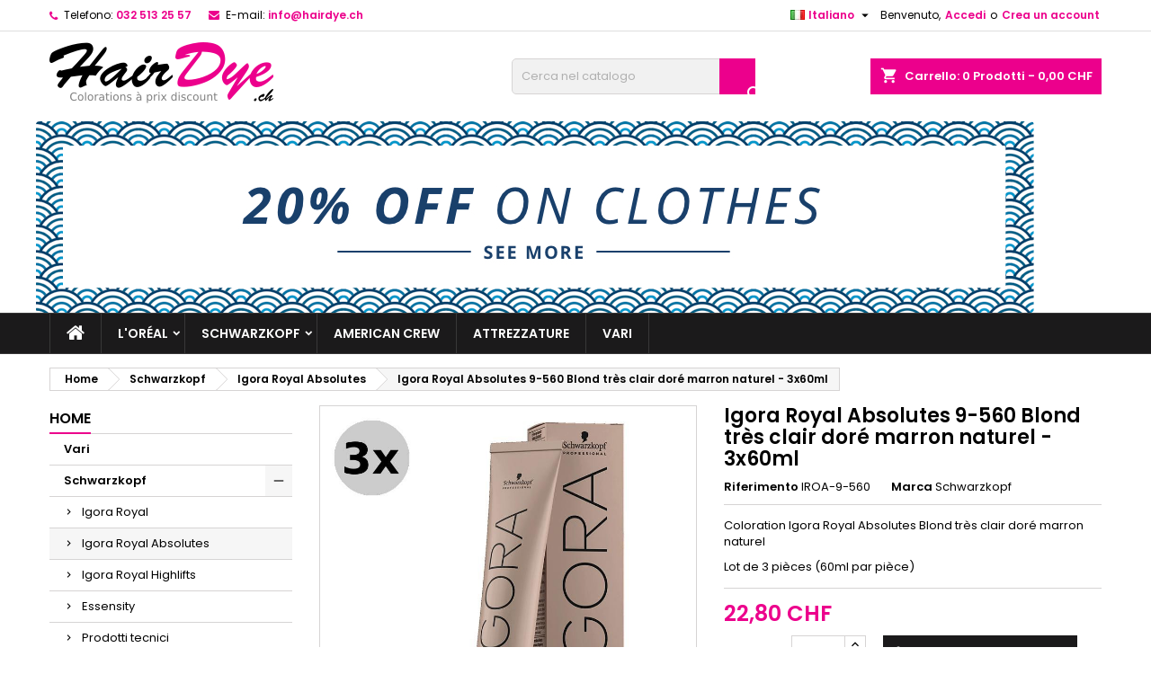

--- FILE ---
content_type: text/html; charset=utf-8
request_url: https://www.hairdye.ch/it/igora-royal-absolutes/472-igora-royal-absolutes-9-560-blond-tres-clair-dore-marron-naturel-3x60ml-4045787281682.html
body_size: 19531
content:
<!doctype html>
<html lang="it">

  <head>
    
      
  <meta charset="utf-8">


  <meta http-equiv="x-ua-compatible" content="ie=edge">



  <link rel="canonical" href="https://www.hairdye.ch/it/igora-royal-absolutes/472-igora-royal-absolutes-9-560-blond-tres-clair-dore-marron-naturel-3x60ml-4045787281682.html">

  <title>Igora Royal Absolutes 9-560 Blond très clair doré marron naturel - 3x60ml</title>
  <meta name="description" content="Crème de coloration permanente Schwarzkopf - Blond très clair doré marron naturel">
  <meta name="keywords" content="">
        <link rel="canonical" href="https://www.hairdye.ch/it/igora-royal-absolutes/472-igora-royal-absolutes-9-560-blond-tres-clair-dore-marron-naturel-3x60ml-4045787281682.html">
  




  <meta name="viewport" content="width=device-width, initial-scale=1">



  <link rel="icon" type="image/vnd.microsoft.icon" href="https://www.hairdye.ch/img/favicon.ico?1618169473">
  <link rel="shortcut icon" type="image/x-icon" href="https://www.hairdye.ch/img/favicon.ico?1618169473">



  
<link rel="font" rel="preload" as="font" type="font/woff2" crossorigin href="https://www.hairdye.ch/themes/AngarTheme/assets/css/fonts/material_icons.woff2"/>
<link rel="font" rel="preload" as="font" type="font/woff2" crossorigin href="https://www.hairdye.ch/themes/AngarTheme/assets/css/fonts/fontawesome-webfont.woff2?v=4.7.0"/>

  <link rel="stylesheet" rel="preload" as="style" href="https://www.hairdye.ch/themes/AngarTheme/assets/css/theme.css" media="all" />
  <link rel="stylesheet" rel="preload" as="style" href="https://www.hairdye.ch/themes/AngarTheme/assets/css/libs/jquery.bxslider.css" media="all" />
  <link rel="stylesheet" rel="preload" as="style" href="https://www.hairdye.ch/themes/AngarTheme/assets/css/font-awesome.css" media="all" />
  <link rel="stylesheet" rel="preload" as="style" href="https://www.hairdye.ch/themes/AngarTheme/assets/css/angartheme.css" media="all" />
  <link rel="stylesheet" rel="preload" as="style" href="https://www.hairdye.ch/themes/AngarTheme/assets/css/home_modyficators.css" media="all" />
  <link rel="stylesheet" rel="preload" as="style" href="https://www.hairdye.ch/themes/AngarTheme/assets/css/rwd.css" media="all" />
  <link rel="stylesheet" rel="preload" as="style" href="https://www.hairdye.ch/themes/AngarTheme/assets/css/black.css" media="all" />
  <link rel="stylesheet" rel="preload" as="style" href="https://www.hairdye.ch/modules/blockreassurance/views/dist/front.css" media="all" />
  <link rel="stylesheet" rel="preload" as="style" href="https://www.hairdye.ch/modules/ps_socialfollow/views/css/ps_socialfollow.css" media="all" />
  <link rel="stylesheet" rel="preload" as="style" href="https://www.hairdye.ch/modules/ps_searchbar/ps_searchbar.css" media="all" />
  <link rel="stylesheet" rel="preload" as="style" href="https://www.hairdye.ch/modules/angarbanners/views/css/hooks.css" media="all" />
  <link rel="stylesheet" rel="preload" as="style" href="https://www.hairdye.ch/modules/angarcatproduct/views/css/at_catproduct.css" media="all" />
  <link rel="stylesheet" rel="preload" as="style" href="https://www.hairdye.ch/modules/angarhomecat/views/css/at_homecat.css" media="all" />
  <link rel="stylesheet" rel="preload" as="style" href="https://www.hairdye.ch/modules/angarslider/views/css/angarslider.css" media="all" />
  <link rel="stylesheet" rel="preload" as="style" href="https://www.hairdye.ch/modules/angarscrolltop/views/css/angarscrolltop.css" media="all" />
  <link rel="stylesheet" rel="preload" as="style" href="https://www.hairdye.ch/modules/productcomments/views/css/productcomments.css" media="all" />
  <link rel="stylesheet" rel="preload" as="style" href="https://www.hairdye.ch/modules/sumuppaymentgateway//views/css/sumup_front.css" media="all" />
  <link rel="stylesheet" rel="preload" as="style" href="https://www.hairdye.ch/js/jquery/ui/themes/base/minified/jquery-ui.min.css" media="all" />
  <link rel="stylesheet" rel="preload" as="style" href="https://www.hairdye.ch/js/jquery/ui/themes/base/minified/jquery.ui.theme.min.css" media="all" />
  <link rel="stylesheet" rel="preload" as="style" href="https://www.hairdye.ch/js/jquery/plugins/growl/jquery.growl.css" media="all" />
  <link rel="stylesheet" rel="preload" as="style" href="https://www.hairdye.ch/themes/AngarTheme/assets/css/custom.css" media="all" />


  <link rel="stylesheet" href="https://www.hairdye.ch/themes/AngarTheme/assets/css/theme.css" type="text/css" media="all">
  <link rel="stylesheet" href="https://www.hairdye.ch/themes/AngarTheme/assets/css/libs/jquery.bxslider.css" type="text/css" media="all">
  <link rel="stylesheet" href="https://www.hairdye.ch/themes/AngarTheme/assets/css/font-awesome.css" type="text/css" media="all">
  <link rel="stylesheet" href="https://www.hairdye.ch/themes/AngarTheme/assets/css/angartheme.css" type="text/css" media="all">
  <link rel="stylesheet" href="https://www.hairdye.ch/themes/AngarTheme/assets/css/home_modyficators.css" type="text/css" media="all">
  <link rel="stylesheet" href="https://www.hairdye.ch/themes/AngarTheme/assets/css/rwd.css" type="text/css" media="all">
  <link rel="stylesheet" href="https://www.hairdye.ch/themes/AngarTheme/assets/css/black.css" type="text/css" media="all">
  <link rel="stylesheet" href="https://www.hairdye.ch/modules/blockreassurance/views/dist/front.css" type="text/css" media="all">
  <link rel="stylesheet" href="https://www.hairdye.ch/modules/ps_socialfollow/views/css/ps_socialfollow.css" type="text/css" media="all">
  <link rel="stylesheet" href="https://www.hairdye.ch/modules/ps_searchbar/ps_searchbar.css" type="text/css" media="all">
  <link rel="stylesheet" href="https://www.hairdye.ch/modules/angarbanners/views/css/hooks.css" type="text/css" media="all">
  <link rel="stylesheet" href="https://www.hairdye.ch/modules/angarcatproduct/views/css/at_catproduct.css" type="text/css" media="all">
  <link rel="stylesheet" href="https://www.hairdye.ch/modules/angarhomecat/views/css/at_homecat.css" type="text/css" media="all">
  <link rel="stylesheet" href="https://www.hairdye.ch/modules/angarslider/views/css/angarslider.css" type="text/css" media="all">
  <link rel="stylesheet" href="https://www.hairdye.ch/modules/angarscrolltop/views/css/angarscrolltop.css" type="text/css" media="all">
  <link rel="stylesheet" href="https://www.hairdye.ch/modules/productcomments/views/css/productcomments.css" type="text/css" media="all">
  <link rel="stylesheet" href="https://www.hairdye.ch/modules/sumuppaymentgateway//views/css/sumup_front.css" type="text/css" media="all">
  <link rel="stylesheet" href="https://www.hairdye.ch/js/jquery/ui/themes/base/minified/jquery-ui.min.css" type="text/css" media="all">
  <link rel="stylesheet" href="https://www.hairdye.ch/js/jquery/ui/themes/base/minified/jquery.ui.theme.min.css" type="text/css" media="all">
  <link rel="stylesheet" href="https://www.hairdye.ch/js/jquery/plugins/growl/jquery.growl.css" type="text/css" media="all">
  <link rel="stylesheet" href="https://www.hairdye.ch/themes/AngarTheme/assets/css/custom.css" type="text/css" media="all">


<link rel="stylesheet" rel="preload" as="style" href="https://fonts.googleapis.com/css?family=Poppins:400,600&amp;subset=latin,latin-ext&display=block" type="text/css" media="all" />


  

  <script type="text/javascript">
        var prestashop = {"cart":{"products":[],"totals":{"total":{"type":"total","label":"Totale","amount":0,"value":"0,00\u00a0CHF"},"total_including_tax":{"type":"total","label":"Totale (tasse incl.)","amount":0,"value":"0,00\u00a0CHF"},"total_excluding_tax":{"type":"total","label":"Totale (tasse escl.)","amount":0,"value":"0,00\u00a0CHF"}},"subtotals":{"products":{"type":"products","label":"Totale parziale","amount":0,"value":"0,00\u00a0CHF"},"discounts":null,"shipping":{"type":"shipping","label":"Spedizione","amount":0,"value":""},"tax":null},"products_count":0,"summary_string":"0 articoli","vouchers":{"allowed":1,"added":[]},"discounts":[],"minimalPurchase":0,"minimalPurchaseRequired":""},"currency":{"id":1,"name":"Franco svizzero","iso_code":"CHF","iso_code_num":"756","sign":"CHF"},"customer":{"lastname":null,"firstname":null,"email":null,"birthday":null,"newsletter":null,"newsletter_date_add":null,"optin":null,"website":null,"company":null,"siret":null,"ape":null,"is_logged":false,"gender":{"type":null,"name":null},"addresses":[]},"language":{"name":"Italiano (Italian)","iso_code":"it","locale":"it-IT","language_code":"it","is_rtl":"0","date_format_lite":"d\/m\/Y","date_format_full":"d\/m\/Y H:i:s","id":3},"page":{"title":"","canonical":"https:\/\/www.hairdye.ch\/it\/igora-royal-absolutes\/472-igora-royal-absolutes-9-560-blond-tres-clair-dore-marron-naturel-3x60ml-4045787281682.html","meta":{"title":"Igora Royal Absolutes 9-560 Blond tr\u00e8s clair dor\u00e9 marron naturel - 3x60ml","description":"Cr\u00e8me de coloration permanente Schwarzkopf - Blond tr\u00e8s clair dor\u00e9 marron naturel","keywords":"","robots":"index"},"page_name":"product","body_classes":{"lang-it":true,"lang-rtl":false,"country-CH":true,"currency-CHF":true,"layout-left-column":true,"page-product":true,"tax-display-disabled":true,"product-id-472":true,"product-Igora Royal Absolutes 9-560 Blond tr\u00e8s clair dor\u00e9 marron naturel - 3x60ml":true,"product-id-category-19":true,"product-id-manufacturer-5":true,"product-id-supplier-0":true,"product-available-for-order":true},"admin_notifications":[]},"shop":{"name":"HairDye - Colorations \u00e0 prix discount","logo":"https:\/\/www.hairdye.ch\/img\/hairdye-colorations-a-prix-discount-logo-1618169473.jpg","stores_icon":"https:\/\/www.hairdye.ch\/img\/logo_stores.png","favicon":"https:\/\/www.hairdye.ch\/img\/favicon.ico"},"urls":{"base_url":"https:\/\/www.hairdye.ch\/","current_url":"https:\/\/www.hairdye.ch\/it\/igora-royal-absolutes\/472-igora-royal-absolutes-9-560-blond-tres-clair-dore-marron-naturel-3x60ml-4045787281682.html","shop_domain_url":"https:\/\/www.hairdye.ch","img_ps_url":"https:\/\/www.hairdye.ch\/img\/","img_cat_url":"https:\/\/www.hairdye.ch\/img\/c\/","img_lang_url":"https:\/\/www.hairdye.ch\/img\/l\/","img_prod_url":"https:\/\/www.hairdye.ch\/img\/p\/","img_manu_url":"https:\/\/www.hairdye.ch\/img\/m\/","img_sup_url":"https:\/\/www.hairdye.ch\/img\/su\/","img_ship_url":"https:\/\/www.hairdye.ch\/img\/s\/","img_store_url":"https:\/\/www.hairdye.ch\/img\/st\/","img_col_url":"https:\/\/www.hairdye.ch\/img\/co\/","img_url":"https:\/\/www.hairdye.ch\/themes\/AngarTheme\/assets\/img\/","css_url":"https:\/\/www.hairdye.ch\/themes\/AngarTheme\/assets\/css\/","js_url":"https:\/\/www.hairdye.ch\/themes\/AngarTheme\/assets\/js\/","pic_url":"https:\/\/www.hairdye.ch\/upload\/","pages":{"address":"https:\/\/www.hairdye.ch\/it\/indirizzo","addresses":"https:\/\/www.hairdye.ch\/it\/indirizzi","authentication":"https:\/\/www.hairdye.ch\/it\/login","cart":"https:\/\/www.hairdye.ch\/it\/carrello","category":"https:\/\/www.hairdye.ch\/it\/index.php?controller=category","cms":"https:\/\/www.hairdye.ch\/it\/index.php?controller=cms","contact":"https:\/\/www.hairdye.ch\/it\/contattaci","discount":"https:\/\/www.hairdye.ch\/it\/buoni-sconto","guest_tracking":"https:\/\/www.hairdye.ch\/it\/tracciatura-ospite","history":"https:\/\/www.hairdye.ch\/it\/cronologia-ordini","identity":"https:\/\/www.hairdye.ch\/it\/dati-personali","index":"https:\/\/www.hairdye.ch\/it\/","my_account":"https:\/\/www.hairdye.ch\/it\/account","order_confirmation":"https:\/\/www.hairdye.ch\/it\/conferma-ordine","order_detail":"https:\/\/www.hairdye.ch\/it\/index.php?controller=order-detail","order_follow":"https:\/\/www.hairdye.ch\/it\/segui-ordine","order":"https:\/\/www.hairdye.ch\/it\/ordine","order_return":"https:\/\/www.hairdye.ch\/it\/index.php?controller=order-return","order_slip":"https:\/\/www.hairdye.ch\/it\/buono-ordine","pagenotfound":"https:\/\/www.hairdye.ch\/it\/pagina-non-trovata","password":"https:\/\/www.hairdye.ch\/it\/recupero-password","pdf_invoice":"https:\/\/www.hairdye.ch\/it\/index.php?controller=pdf-invoice","pdf_order_return":"https:\/\/www.hairdye.ch\/it\/index.php?controller=pdf-order-return","pdf_order_slip":"https:\/\/www.hairdye.ch\/it\/index.php?controller=pdf-order-slip","prices_drop":"https:\/\/www.hairdye.ch\/it\/offerte","product":"https:\/\/www.hairdye.ch\/it\/index.php?controller=product","search":"https:\/\/www.hairdye.ch\/it\/ricerca","sitemap":"https:\/\/www.hairdye.ch\/it\/Mappa del sito","stores":"https:\/\/www.hairdye.ch\/it\/negozi","supplier":"https:\/\/www.hairdye.ch\/it\/fornitori","register":"https:\/\/www.hairdye.ch\/it\/login?create_account=1","order_login":"https:\/\/www.hairdye.ch\/it\/ordine?login=1"},"alternative_langs":{"fr":"https:\/\/www.hairdye.ch\/fr\/igora-royal-absolutes\/472-igora-royal-absolutes-9-560-blond-tres-clair-dore-marron-naturel-3x60ml-4045787281682.html","de":"https:\/\/www.hairdye.ch\/de\/igora-royal-absolutes\/472-igora-royal-absolutes-9-560-blond-tres-clair-dore-marron-naturel-3x60ml-4045787281682.html","it":"https:\/\/www.hairdye.ch\/it\/igora-royal-absolutes\/472-igora-royal-absolutes-9-560-blond-tres-clair-dore-marron-naturel-3x60ml-4045787281682.html"},"theme_assets":"\/themes\/AngarTheme\/assets\/","actions":{"logout":"https:\/\/www.hairdye.ch\/it\/?mylogout="},"no_picture_image":{"bySize":{"small_default":{"url":"https:\/\/www.hairdye.ch\/img\/p\/it-default-small_default.jpg","width":98,"height":98},"cart_default":{"url":"https:\/\/www.hairdye.ch\/img\/p\/it-default-cart_default.jpg","width":125,"height":125},"home_default":{"url":"https:\/\/www.hairdye.ch\/img\/p\/it-default-home_default.jpg","width":259,"height":259},"medium_default":{"url":"https:\/\/www.hairdye.ch\/img\/p\/it-default-medium_default.jpg","width":452,"height":452},"large_default":{"url":"https:\/\/www.hairdye.ch\/img\/p\/it-default-large_default.jpg","width":800,"height":800}},"small":{"url":"https:\/\/www.hairdye.ch\/img\/p\/it-default-small_default.jpg","width":98,"height":98},"medium":{"url":"https:\/\/www.hairdye.ch\/img\/p\/it-default-home_default.jpg","width":259,"height":259},"large":{"url":"https:\/\/www.hairdye.ch\/img\/p\/it-default-large_default.jpg","width":800,"height":800},"legend":""}},"configuration":{"display_taxes_label":false,"display_prices_tax_incl":false,"is_catalog":false,"show_prices":true,"opt_in":{"partner":false},"quantity_discount":{"type":"discount","label":"Sconto unit\u00e0"},"voucher_enabled":1,"return_enabled":0},"field_required":[],"breadcrumb":{"links":[{"title":"Home","url":"https:\/\/www.hairdye.ch\/it\/"},{"title":"Schwarzkopf","url":"https:\/\/www.hairdye.ch\/it\/12-schwarzkopf"},{"title":"Igora Royal Absolutes","url":"https:\/\/www.hairdye.ch\/it\/19-igora-royal-absolutes"},{"title":"Igora Royal Absolutes 9-560 Blond tr\u00e8s clair dor\u00e9 marron naturel - 3x60ml","url":"https:\/\/www.hairdye.ch\/it\/igora-royal-absolutes\/472-igora-royal-absolutes-9-560-blond-tres-clair-dore-marron-naturel-3x60ml-4045787281682.html"}],"count":4},"link":{"protocol_link":"https:\/\/","protocol_content":"https:\/\/"},"time":1768816391,"static_token":"3fb419e1e670e7d13e40a8756cc89b7a","token":"4fb959dc7b25eeb37f17d6a10954d27e","debug":false};
        var psr_icon_color = "#F19D76";
      </script>



  
<style type="text/css">
body {
background-color: #ffffff;
font-family: "Poppins", Arial, Helvetica, sans-serif;
}

.products .product-miniature .product-title {
height: 32px;
}

.products .product-miniature .product-title a {
font-size: 14px;
line-height: 16px;
}

#content-wrapper .products .product-miniature .product-desc {
height: 36px;
}

@media (min-width: 991px) {
#home_categories ul li .cat-container {
min-height: 0px;
}
}

@media (min-width: 768px) {
#_desktop_logo {
padding-top: 12px;
padding-bottom: 0px;
}
}

nav.header-nav {
background: #ffffff;
}

nav.header-nav,
.header_sep2 #contact-link span.shop-phone,
.header_sep2 #contact-link span.shop-phone.shop-tel,
.header_sep2 #contact-link span.shop-phone:last-child,
.header_sep2 .lang_currency_top,
.header_sep2 .lang_currency_top:last-child,
.header_sep2 #_desktop_currency_selector,
.header_sep2 #_desktop_language_selector,
.header_sep2 #_desktop_user_info {
border-color: #dedede;
}

#contact-link,
#contact-link a,
.lang_currency_top span.lang_currency_text,
.lang_currency_top .dropdown i.expand-more,
nav.header-nav .user-info span,
nav.header-nav .user-info a.logout,
#languages-block-top div.current,
nav.header-nav a{
color: #000000;
}

#contact-link span.shop-phone strong,
#contact-link span.shop-phone strong a,
.lang_currency_top span.expand-more,
nav.header-nav .user-info a.account {
color: #ec008c;
}

#contact-link span.shop-phone i {
color: #ec008c;
}

.header-top {
background: #ffffff;
}

div#search_widget form button[type=submit] {
background: #ec008c;
color: #ffffff;
}

div#search_widget form button[type=submit]:hover {
background: #ec008c;
color: #ffffff;
}


#header div#_desktop_cart .blockcart .header {
background: #ec008c;
}

#header div#_desktop_cart .blockcart .header a.cart_link {
color: #ffffff;
}


#homepage-slider .bx-wrapper .bx-pager.bx-default-pager a:hover,
#homepage-slider .bx-wrapper .bx-pager.bx-default-pager a.active{
background: #ec008c;
}

div#rwd_menu {
background: #1b1a1b;
}

div#rwd_menu,
div#rwd_menu a {
color: #ffffff;
}

div#rwd_menu,
div#rwd_menu .rwd_menu_item,
div#rwd_menu .rwd_menu_item:first-child {
border-color: #383838;
}

div#rwd_menu .rwd_menu_item:hover,
div#rwd_menu .rwd_menu_item:focus,
div#rwd_menu .rwd_menu_item a:hover,
div#rwd_menu .rwd_menu_item a:focus {
color: #ffffff;
background: #ec008c;
}

#mobile_top_menu_wrapper2 .top-menu li a:hover,
.rwd_menu_open ul.user_info li a:hover {
background: #ec008c;
color: #ffffff;
}

#_desktop_top_menu{
background: #1b1a1b;
}

#_desktop_top_menu,
#_desktop_top_menu > ul > li,
.menu_sep1 #_desktop_top_menu > ul > li,
.menu_sep1 #_desktop_top_menu > ul > li:last-child,
.menu_sep2 #_desktop_top_menu,
.menu_sep2 #_desktop_top_menu > ul > li,
.menu_sep2 #_desktop_top_menu > ul > li:last-child,
.menu_sep3 #_desktop_top_menu,
.menu_sep4 #_desktop_top_menu,
.menu_sep5 #_desktop_top_menu,
.menu_sep6 #_desktop_top_menu {
border-color: #383838;
}

#_desktop_top_menu > ul > li > a {
color: #ffffff;
}

#_desktop_top_menu > ul > li:hover > a {
color: #ffffff;
background: #ec008c;
}

.submenu1 #_desktop_top_menu .popover.sub-menu ul.top-menu li a:hover {
background: #ec008c;
color: #ffffff;
}

#home_categories .homecat_title span {
border-color: #ec008c;
}

#home_categories ul li .homecat_name span {
background: #ec008c;
}

#home_categories ul li a.view_more {
background: #1b1a1b;
color: #ffffff;
border-color: #1b1a1b;
}

#home_categories ul li a.view_more:hover {
background: #ec008c;
color: #ffffff;
border-color: #ec008c;
}

.columns .text-uppercase a,
.columns .text-uppercase span,
.columns div#_desktop_cart .cart_index_title a,
#home_man_product .catprod_title a span {
border-color: #ec008c;
}

#index .tabs ul.nav-tabs li.nav-item a.active,
#index .tabs ul.nav-tabs li.nav-item a:hover,
.index_title a,
.index_title span {
border-color: #ec008c;
}

a.product-flags-plist span.product-flag.new,
#home_cat_product a.product-flags-plist span.product-flag.new,
#product #content .product-flags li,
#product #content .product-flags .product-flag.new {
background: #00b0ff;
}

.products .product-miniature .product-title a,
#home_cat_product ul li .right-block .name_block a {
color: #000000;
}

.products .product-miniature span.price,
#home_cat_product ul li .product-price-and-shipping .price,
.ui-widget .search_right span.search_price {
color: #ec008c;
}

.button-container .add-to-cart:hover,
#subcart .cart-buttons .viewcart:hover {
background: #ec008c;
color: #ffffff;
border-color: #ec008c;
}

.button-container .add-to-cart,
.button-container .add-to-cart:disabled,
#subcart .cart-buttons .viewcart {
background: #1b1a1b;
color: #ffffff;
border-color: #1b1a1b;
}

#home_cat_product .catprod_title span {
border-color: #ec008c;
}

#home_man .man_title span {
border-color: #ec008c;
}

div#angarinfo_block .icon_cms {
color: #ec008c;
}

.footer-container {
background: #1b1a1b;
}

.footer-container,
.footer-container .h3,
.footer-container .links .title,
.row.social_footer {
border-color: #383838;
}

.footer-container .h3 span,
.footer-container .h3 a,
.footer-container .links .title span.h3,
.footer-container .links .title a.h3 {
border-color: #ec008c;
}

.footer-container,
.footer-container .h3,
.footer-container .links .title .h3,
.footer-container a,
.footer-container li a,
.footer-container .links ul>li a {
color: #ffffff;
}

.block_newsletter .btn-newsletter {
background: #ec008c;
color: #ffffff;
}

.block_newsletter .btn-newsletter:hover {
background: #ec008c;
color: #ffffff;
}

.footer-container .bottom-footer {
background: #000000;
border-color: #383838;
color: #ffffff;
}

.product-prices .current-price span.price {
color: #ec008c;
}

.product-add-to-cart button.btn.add-to-cart:hover {
background: #ec008c;
color: #ffffff;
border-color: #ec008c;
}

.product-add-to-cart button.btn.add-to-cart,
.product-add-to-cart button.btn.add-to-cart:disabled {
background: #1b1a1b;
color: #ffffff;
border-color: #1b1a1b;
}

#product .tabs ul.nav-tabs li.nav-item a.active,
#product .tabs ul.nav-tabs li.nav-item a:hover,
#product .index_title span,
.page-product-heading span,
body #product-comments-list-header .comments-nb {
border-color: #ec008c;
}

body .btn-primary:hover {
background: #3aa04c;
color: #ffffff;
border-color: #196f28;
}

body .btn-primary,
body .btn-primary.disabled,
body .btn-primary:disabled,
body .btn-primary.disabled:hover {
background: #43b754;
color: #ffffff;
border-color: #399a49;
}

body .btn-secondary:hover {
background: #eeeeee;
color: #000000;
border-color: #d8d8d8;
}

body .btn-secondary,
body .btn-secondary.disabled,
body .btn-secondary:disabled,
body .btn-secondary.disabled:hover {
background: #f6f6f6;
color: #000000;
border-color: #d8d8d8;
}

.form-control:focus, .input-group.focus {
border-color: #dbdbdb;
outline-color: #dbdbdb;
}

body .pagination .page-list .current a,
body .pagination .page-list a:hover,
body .pagination .page-list .current a.disabled,
body .pagination .page-list .current a.disabled:hover {
color: #ec008c;
}

.page-my-account #content .links a:hover i {
color: #ec008c;
}

#scroll_top {
background: #ec008c;
color: #ffffff;
}

#scroll_top:hover,
#scroll_top:focus {
background: #1b1a1b;
color: #ffffff;
}

</style><script async src="https://www.googletagmanager.com/gtag/js?id=UA-1342632-56"></script>
<script>
  window.dataLayer = window.dataLayer || [];
  function gtag(){dataLayer.push(arguments);}
  gtag('js', new Date());
  gtag(
    'config',
    'UA-1342632-56',
    {
      'debug_mode':false
                      }
  );
</script>





    
  <meta property="og:type" content="product">
  <meta property="og:url" content="https://www.hairdye.ch/it/igora-royal-absolutes/472-igora-royal-absolutes-9-560-blond-tres-clair-dore-marron-naturel-3x60ml-4045787281682.html">
  <meta property="og:title" content="Igora Royal Absolutes 9-560 Blond très clair doré marron naturel - 3x60ml">
  <meta property="og:site_name" content="HairDye - Colorations à prix discount">
  <meta property="og:description" content="Crème de coloration permanente Schwarzkopf - Blond très clair doré marron naturel">
  <meta property="og:image" content="https://www.hairdye.ch/1004-large_default/igora-royal-absolutes-9-560-blond-tres-clair-dore-marron-naturel-3x60ml.jpg">
    <meta property="product:pretax_price:amount" content="22.8">
  <meta property="product:pretax_price:currency" content="CHF">
  <meta property="product:price:amount" content="22.8">
  <meta property="product:price:currency" content="CHF">
    
  </head>

  <body id="product" class="lang-it country-ch currency-chf layout-left-column page-product tax-display-disabled product-id-472 product-igora-royal-absolutes-9-560-blond-tres-clair-dore-marron-naturel-3x60ml product-id-category-19 product-id-manufacturer-5 product-id-supplier-0 product-available-for-order  ps_176
	no_bg #ffffff bg_attatchment_fixed bg_position_tl bg_repeat_xy bg_size_initial slider_position_top slider_controls_black banners_top2 banners_top_tablets2 banners_top_phones1 banners_bottom2 banners_bottom_tablets2 banners_bottom_phones1 submenu1 pl_1col_qty_5 pl_2col_qty_3 pl_3col_qty_3 pl_1col_qty_bigtablets_4 pl_2col_qty_bigtablets_3 pl_3col_qty_bigtablets_2 pl_1col_qty_tablets_3 pl_1col_qty_phones_1 home_tabs2 pl_border_type1 32 14 16 pl_button_icon_no pl_button_qty2 pl_desc_yes pl_reviews_yes pl_availability_yes  hide_reference_no hide_reassurance_yes product_tabs1    menu_sep2 header_sep1 slider_boxed feat_cat_style1 feat_cat4 feat_cat_bigtablets2 feat_cat_tablets2 feat_cat_phones0 all_products_yes pl_colors_yes newsletter_info_yes stickycart_yes stickymenu_yes homeicon_no pl_man_yes product_hide_man_no  pl_ref_yes  mainfont_Poppins bg_white  not_logged  ">

    
      
    

    <main>
      
              

      <header id="header">
        
          


  <div class="header-banner">
    
  </div>



  <nav class="header-nav">
    <div class="container">
      <div class="row">
          <div class="col-md-12 col-xs-12">
            <div id="_desktop_contact_link">
  <div id="contact-link">

			<span class="shop-phone contact_link">
			<a href="https://www.hairdye.ch/it/contattaci">Contatto</a>
		</span>
	
			<span class="shop-phone shop-tel">
			<i class="fa fa-phone"></i>
			<span class="shop-phone_text">Telefono:</span>
			<strong><a href="tel:032 513 25 57">032 513 25 57</a></strong>
		</span>
	
			<span class="shop-phone shop-email">
			<i class="fa fa-envelope"></i>
			<span class="shop-phone_text">E-mail:</span>
			<strong><a href="&#109;&#97;&#105;&#108;&#116;&#111;&#58;%69%6e%66%6f@%68%61%69%72%64%79%65.%63%68" >&#x69;&#x6e;&#x66;&#x6f;&#x40;&#x68;&#x61;&#x69;&#x72;&#x64;&#x79;&#x65;&#x2e;&#x63;&#x68;</a></strong>
		</span>
	

  </div>
</div>


            <div id="_desktop_user_info">
  <div class="user-info">


	<ul class="user_info hidden-md-up">

		
			<li><a href="https://www.hairdye.ch/it/account" title="Accedi al tuo account cliente" rel="nofollow">Accedi</a></li>
			<li><a href="https://www.hairdye.ch/it/login?create_account=1" title="Accedi al tuo account cliente" rel="nofollow">Crea un account</a></li>

		
	</ul>


	<div class="hidden-sm-down">
		<span class="welcome">Benvenuto,</span>
					<a class="account" href="https://www.hairdye.ch/it/account" title="Accedi al tuo account cliente" rel="nofollow">Accedi</a>

			<span class="or">o</span>

			<a class="account" href="https://www.hairdye.ch/it/login?create_account=1" title="Accedi al tuo account cliente" rel="nofollow">Crea un account</a>
			</div>


  </div>
</div><div id="_desktop_language_selector" class="lang_currency_top">
  <div class="language-selector-wrapper">
	<div class="language-selector dropdown js-dropdown">
	  <button data-toggle="dropdown" class="hidden-sm-down2 btn-unstyle" aria-haspopup="true" aria-expanded="false" aria-label="Elenco a cascata lingue">
		<img src="https://www.hairdye.ch/img/l/3.jpg" alt="it" width="16" height="11" />
		<span class="expand-more">Italiano</span>
		<i class="material-icons expand-more">&#xE5C5;</i>
	  </button>
	  <ul class="dropdown-menu hidden-sm-down2" aria-labelledby="language-selector-label">
				  <li >
			<a href="https://www.hairdye.ch/fr/igora-royal-absolutes/472-igora-royal-absolutes-9-560-blond-tres-clair-dore-marron-naturel-3x60ml-4045787281682.html" class="dropdown-item">
				<img src="https://www.hairdye.ch/img/l/1.jpg" alt="fr" width="16" height="11" />
				<span>Français</span>
			</a>
		  </li>
				  <li >
			<a href="https://www.hairdye.ch/de/igora-royal-absolutes/472-igora-royal-absolutes-9-560-blond-tres-clair-dore-marron-naturel-3x60ml-4045787281682.html" class="dropdown-item">
				<img src="https://www.hairdye.ch/img/l/2.jpg" alt="de" width="16" height="11" />
				<span>Deutsch</span>
			</a>
		  </li>
				  <li  class="current" >
			<a href="https://www.hairdye.ch/it/igora-royal-absolutes/472-igora-royal-absolutes-9-560-blond-tres-clair-dore-marron-naturel-3x60ml-4045787281682.html" class="dropdown-item">
				<img src="https://www.hairdye.ch/img/l/3.jpg" alt="it" width="16" height="11" />
				<span>Italiano</span>
			</a>
		  </li>
			  </ul>
	</div>
  </div>
</div>

          </div>
      </div>
    </div>
  </nav>



  <div class="header-top">
    <div class="container">
	  <div class="row">
        <div class="col-md-4 hidden-sm-down2" id="_desktop_logo">
                            <a href="https://www.hairdye.ch/">
                  <img class="logo img-responsive" src="https://www.hairdye.ch/img/hairdye-colorations-a-prix-discount-logo-1618169473.jpg" alt="HairDye - Colorations à prix discount">
                </a>
                    </div>
		
<div id="_desktop_cart">

	<div class="cart_top">

		<div class="blockcart cart-preview inactive" data-refresh-url="//www.hairdye.ch/it/module/ps_shoppingcart/ajax">
			<div class="header">
			
				<div class="cart_index_title">
					<a class="cart_link" rel="nofollow" href="//www.hairdye.ch/it/carrello?action=show">
						<i class="material-icons shopping-cart">shopping_cart</i>
						<span class="hidden-sm-down cart_title">Carrello:</span>
						<span class="cart-products-count">
							0<span> Prodotti - 0,00 CHF</span>
						</span>
					</a>
				</div>


				<div id="subcart">

					<ul class="cart_products">

											<li>Non ci sono più articoli nel tuo carrello</li>
					
										</ul>

					<ul class="cart-subtotals">

				
						<li>
							<span class="text">Spedizione</span>
							<span class="value"></span>
							<span class="clearfix"></span>
						</li>

						<li>
							<span class="text">Totale</span>
							<span class="value">0,00 CHF</span>
							<span class="clearfix"></span>
						</li>

					</ul>

					<div class="cart-buttons">
						<a class="btn btn-primary viewcart" href="//www.hairdye.ch/it/carrello?action=show">Pagamento <i class="material-icons">&#xE315;</i></a>
											</div>

				</div>

			</div>
		</div>

	</div>

</div>


<!-- Block search module TOP -->
<div id="_desktop_search_widget" class="col-lg-4 col-md-4 col-sm-12 search-widget hidden-sm-down ">
	<div id="search_widget" data-search-controller-url="//www.hairdye.ch/it/ricerca">
		<form method="get" action="//www.hairdye.ch/it/ricerca">
			<input type="hidden" name="controller" value="search">
			<input type="text" name="s" value="" placeholder="Cerca nel catalogo" aria-label="Cerca">
			<button type="submit">
				<i class="material-icons search">&#xE8B6;</i>
				<span class="hidden-xl-down">Cerca</span>
			</button>
		</form>
	</div>
</div>
<!-- /Block search module TOP -->
<a class="banner" href="https://www.hairdye.ch/it/" title="">
      <img src="https://www.hairdye.ch/modules/ps_banner/img/sale70.png" alt="" title="" class="img-fluid">
  </a>

		<div class="clearfix"></div>
	  </div>
    </div>

	<div id="rwd_menu" class="hidden-md-up">
		<div class="container">
			<div id="menu-icon2" class="rwd_menu_item"><i class="material-icons d-inline">&#xE5D2;</i></div>
			<div id="search-icon" class="rwd_menu_item"><i class="material-icons search">&#xE8B6;</i></div>
			<div id="user-icon" class="rwd_menu_item"><i class="material-icons logged">&#xE7FF;</i></div>
			<div id="_mobile_cart" class="rwd_menu_item"></div>
		</div>
		<div class="clearfix"></div>
	</div>

	<div class="container">
		<div id="mobile_top_menu_wrapper2" class="rwd_menu_open hidden-md-up" style="display:none;">
			<div class="js-top-menu mobile" id="_mobile_top_menu"></div>
		</div>

		<div id="mobile_search_wrapper" class="rwd_menu_open hidden-md-up" style="display:none;">
			<div id="_mobile_search_widget"></div>
		</div>

		<div id="mobile_user_wrapper" class="rwd_menu_open hidden-md-up" style="display:none;">
			<div id="_mobile_user_info"></div>
		</div>
	</div>
  </div>
  

<div class="menu js-top-menu position-static hidden-sm-down" id="_desktop_top_menu">
    

      <ul class="top-menu container" id="top-menu" data-depth="0">

					<li class="home_icon"><a href="https://www.hairdye.ch/"><i class="icon-home"></i><span>Home</span></a></li>
		
	    
							<li class="category" id="category-15">
								  <a
					class="dropdown-item sf-with-ul"
					href="https://www.hairdye.ch/it/15-l-oreal" data-depth="0"
									  >
										  					  					  <span class="float-xs-right hidden-md-up">
						<span data-target="#top_sub_menu_35508" data-toggle="collapse" class="navbar-toggler collapse-icons">
						  <i class="material-icons add">&#xE313;</i>
						  <i class="material-icons remove">&#xE316;</i>
						</span>
					  </span>
										L&#039;Oréal
				  </a>
				  				  <div  class="popover sub-menu js-sub-menu collapse" id="top_sub_menu_35508">
					

      <ul class="top-menu container"  data-depth="1">

		
	    
							<li class="category" id="category-3">
								  <a
					class="dropdown-item dropdown-submenu"
					href="https://www.hairdye.ch/it/3-majirel" data-depth="1"
									  >
										Majirel
				  </a>
				  				</li>
							<li class="category" id="category-34">
								  <a
					class="dropdown-item dropdown-submenu"
					href="https://www.hairdye.ch/it/34-majirel-high-lift" data-depth="1"
									  >
										Majirel High Lift
				  </a>
				  				</li>
							<li class="category" id="category-7">
								  <a
					class="dropdown-item dropdown-submenu"
					href="https://www.hairdye.ch/it/7-majirel-cool-cover" data-depth="1"
									  >
										Majirel Cool COver
				  </a>
				  				</li>
							<li class="category" id="category-4">
								  <a
					class="dropdown-item dropdown-submenu"
					href="https://www.hairdye.ch/it/4-diarichesse" data-depth="1"
									  >
										DiaRichesse
				  </a>
				  				</li>
							<li class="category" id="category-5">
								  <a
					class="dropdown-item dropdown-submenu"
					href="https://www.hairdye.ch/it/5-inoa" data-depth="1"
									  >
										Inoa
				  </a>
				  				</li>
							<li class="category" id="category-6">
								  <a
					class="dropdown-item dropdown-submenu"
					href="https://www.hairdye.ch/it/6-inoa-carmilane" data-depth="1"
									  >
										Inoa Carmilane
				  </a>
				  				</li>
							<li class="category" id="category-9">
								  <a
					class="dropdown-item dropdown-submenu"
					href="https://www.hairdye.ch/it/9-dialight" data-depth="1"
									  >
										Dialight
				  </a>
				  				</li>
							<li class="category" id="category-16">
								  <a
					class="dropdown-item dropdown-submenu"
					href="https://www.hairdye.ch/it/16-prodotti-tecnici" data-depth="1"
									  >
										Prodotti tecnici
				  </a>
				  				</li>
							<li class="category" id="category-17">
								  <a
					class="dropdown-item dropdown-submenu"
					href="https://www.hairdye.ch/it/17-prodotti-in-vendita" data-depth="1"
									  >
										Prodotti in vendita
				  </a>
				  				</li>
			
		
      </ul>


																																	  </div>
				  				</li>
							<li class="category" id="category-12">
								  <a
					class="dropdown-item sf-with-ul"
					href="https://www.hairdye.ch/it/12-schwarzkopf" data-depth="0"
									  >
										  					  					  <span class="float-xs-right hidden-md-up">
						<span data-target="#top_sub_menu_69660" data-toggle="collapse" class="navbar-toggler collapse-icons">
						  <i class="material-icons add">&#xE313;</i>
						  <i class="material-icons remove">&#xE316;</i>
						</span>
					  </span>
										Schwarzkopf
				  </a>
				  				  <div  class="popover sub-menu js-sub-menu collapse" id="top_sub_menu_69660">
					

      <ul class="top-menu container"  data-depth="1">

		
	    
							<li class="category" id="category-18">
								  <a
					class="dropdown-item dropdown-submenu"
					href="https://www.hairdye.ch/it/18-igora-royal" data-depth="1"
									  >
										Igora Royal
				  </a>
				  				</li>
							<li class="category" id="category-19">
								  <a
					class="dropdown-item dropdown-submenu"
					href="https://www.hairdye.ch/it/19-igora-royal-absolutes" data-depth="1"
									  >
										Igora Royal Absolutes
				  </a>
				  				</li>
							<li class="category" id="category-35">
								  <a
					class="dropdown-item dropdown-submenu"
					href="https://www.hairdye.ch/it/35-igora-royal-highlifts" data-depth="1"
									  >
										Igora Royal Highlifts
				  </a>
				  				</li>
							<li class="category" id="category-32">
								  <a
					class="dropdown-item dropdown-submenu"
					href="https://www.hairdye.ch/it/32-essensity" data-depth="1"
									  >
										Essensity
				  </a>
				  				</li>
							<li class="category" id="category-30">
								  <a
					class="dropdown-item dropdown-submenu"
					href="https://www.hairdye.ch/it/30-prodotti-tecnici" data-depth="1"
									  >
										Prodotti tecnici
				  </a>
				  				</li>
							<li class="category" id="category-33">
								  <a
					class="dropdown-item dropdown-submenu"
					href="https://www.hairdye.ch/it/33-prodotti-in-vendita" data-depth="1"
									  >
										Prodotti in vendita
				  </a>
				  				</li>
			
		
      </ul>


																																	  </div>
				  				</li>
							<li class="category" id="category-14">
								  <a
					class="dropdown-item"
					href="https://www.hairdye.ch/it/14-american-crew" data-depth="0"
									  >
										American Crew
				  </a>
				  				</li>
							<li class="category" id="category-36">
								  <a
					class="dropdown-item"
					href="https://www.hairdye.ch/it/36-attrezzature" data-depth="0"
									  >
										Attrezzature
				  </a>
				  				</li>
							<li class="category" id="category-10">
								  <a
					class="dropdown-item"
					href="https://www.hairdye.ch/it/10-vari" data-depth="0"
									  >
										Vari
				  </a>
				  				</li>
			
		
      </ul>


    <div class="clearfix"></div>
</div>


        
      </header>

      
        
<aside id="notifications">
  <div class="container">
    
    
    
      </div>
</aside>
      

                          
      <section id="wrapper">
        
        <div class="container">
			
										
			<div class="row">
			  			  
				<nav data-depth="4" class="breadcrumb hidden-sm-down">
  <ol itemscope itemtype="http://schema.org/BreadcrumbList">
          
        <li itemprop="itemListElement" itemscope itemtype="http://schema.org/ListItem">
          <a itemprop="item" href="https://www.hairdye.ch/it/">
            <span itemprop="name">Home</span>
          </a>
          <meta itemprop="position" content="1">
        </li>
      
          
        <li itemprop="itemListElement" itemscope itemtype="http://schema.org/ListItem">
          <a itemprop="item" href="https://www.hairdye.ch/it/12-schwarzkopf">
            <span itemprop="name">Schwarzkopf</span>
          </a>
          <meta itemprop="position" content="2">
        </li>
      
          
        <li itemprop="itemListElement" itemscope itemtype="http://schema.org/ListItem">
          <a itemprop="item" href="https://www.hairdye.ch/it/19-igora-royal-absolutes">
            <span itemprop="name">Igora Royal Absolutes</span>
          </a>
          <meta itemprop="position" content="3">
        </li>
      
          
        <li itemprop="itemListElement" itemscope itemtype="http://schema.org/ListItem">
          <a itemprop="item" href="https://www.hairdye.ch/it/igora-royal-absolutes/472-igora-royal-absolutes-9-560-blond-tres-clair-dore-marron-naturel-3x60ml-4045787281682.html">
            <span itemprop="name">Igora Royal Absolutes 9-560 Blond très clair doré marron naturel - 3x60ml</span>
          </a>
          <meta itemprop="position" content="4">
        </li>
      
      </ol>
</nav>
			  
			  
			  
				<div id="left-column" class="columns col-xs-12 col-sm-4 col-md-3">
				  				  



<div class="block-categories block">
		<div class="h6 text-uppercase facet-label">
		<a href="https://www.hairdye.ch/it/2-home" title="Categorie">Home</a>
	</div>

    <div class="block_content">
		<ul class="tree dhtml">
			
  <li id="cat_id_10" class="Vari"><a href="https://www.hairdye.ch/it/10-vari" >Vari</a></li><li id="cat_id_12" class="Schwarzkopf"><a href="https://www.hairdye.ch/it/12-schwarzkopf" >Schwarzkopf</a><ul>
  <li id="cat_id_18" class="Igora Royal"><a href="https://www.hairdye.ch/it/18-igora-royal" >Igora Royal</a></li><li id="cat_id_19" class="Igora Royal Absolutes"><a href="https://www.hairdye.ch/it/19-igora-royal-absolutes" class="selected">Igora Royal Absolutes</a></li><li id="cat_id_35" class="Igora Royal Highlifts"><a href="https://www.hairdye.ch/it/35-igora-royal-highlifts" >Igora Royal Highlifts</a></li><li id="cat_id_32" class="Essensity"><a href="https://www.hairdye.ch/it/32-essensity" >Essensity</a></li><li id="cat_id_30" class="Prodotti tecnici"><a href="https://www.hairdye.ch/it/30-prodotti-tecnici" >Prodotti tecnici</a></li><li id="cat_id_33" class="Prodotti in vendita"><a href="https://www.hairdye.ch/it/33-prodotti-in-vendita" >Prodotti in vendita</a></li></ul></li><li id="cat_id_14" class="American Crew"><a href="https://www.hairdye.ch/it/14-american-crew" >American Crew</a></li><li id="cat_id_15" class="L&#039;Oréal"><a href="https://www.hairdye.ch/it/15-l-oreal" >L&#039;Oréal</a><ul>
  <li id="cat_id_3" class="Majirel"><a href="https://www.hairdye.ch/it/3-majirel" >Majirel</a></li><li id="cat_id_34" class="Majirel High Lift"><a href="https://www.hairdye.ch/it/34-majirel-high-lift" >Majirel High Lift</a></li><li id="cat_id_7" class="Majirel Cool COver"><a href="https://www.hairdye.ch/it/7-majirel-cool-cover" >Majirel Cool COver</a></li><li id="cat_id_4" class="DiaRichesse"><a href="https://www.hairdye.ch/it/4-diarichesse" >DiaRichesse</a></li><li id="cat_id_5" class="Inoa"><a href="https://www.hairdye.ch/it/5-inoa" >Inoa</a></li><li id="cat_id_6" class="Inoa Carmilane"><a href="https://www.hairdye.ch/it/6-inoa-carmilane" >Inoa Carmilane</a></li><li id="cat_id_9" class="Dialight"><a href="https://www.hairdye.ch/it/9-dialight" >Dialight</a></li><li id="cat_id_16" class="Prodotti tecnici"><a href="https://www.hairdye.ch/it/16-prodotti-tecnici" >Prodotti tecnici</a></li><li id="cat_id_17" class="Prodotti in vendita"><a href="https://www.hairdye.ch/it/17-prodotti-in-vendita" >Prodotti in vendita</a></li></ul></li><li id="cat_id_36" class="Attrezzature"><a href="https://www.hairdye.ch/it/36-attrezzature" >Attrezzature</a></li><li id="cat_id_37" class="Liquidazione"><a href="https://www.hairdye.ch/it/37-liquidazione" >Liquidazione</a></li>
		</ul>
	</div>

</div><div id="search_filters_brands" class="block">
  <section class="facet">
        <div class="h6 text-uppercase facet-label">
      		<a href="https://www.hairdye.ch/it/brands" title="Marchi">Marchi</a>
	      </div>
    <div class="block_content ">
              
<ul>
            <li class="facet-label">
        <a href="https://www.hairdye.ch/it/brand/8-american-crew" title="American Crew">
          American Crew
        </a>
      </li>
                <li class="facet-label">
        <a href="https://www.hairdye.ch/it/brand/3-goldwell" title="Goldwell">
          Goldwell
        </a>
      </li>
                <li class="facet-label">
        <a href="https://www.hairdye.ch/it/brand/13-kerastase" title="Kérastase">
          Kérastase
        </a>
      </li>
                <li class="facet-label">
        <a href="https://www.hairdye.ch/it/brand/1-l-oreal-professionnel" title="L&#039;Oréal Professionnel">
          L&#039;Oréal Professionnel
        </a>
      </li>
                <li class="facet-label">
        <a href="https://www.hairdye.ch/it/brand/14-lussoni" title="Lussoni">
          Lussoni
        </a>
      </li>
                                                            </ul>
          </div>
  </section>
</div><div id="angarbanners_left" class="angarbanners">
	<ul class="clearfix row">
	


	<li class="block">

		<p class="h6 text-uppercase banner_title"><span>Metodi di pagamento</span></p>
		
		<div class="block_content">
			
									<img src="https://www.hairdye.ch/modules/angarbanners/views/img/9fc3d7debc5ca7b265cc5adfcfcebcd50f53409e_moyens-de-paiement.png" class="item-img img-responsive" title="Metodi di pagamento" alt="Metodi di pagamento" width="100%" height="100%"/>
				
				
					</div>

	</li>



		</ul>
</div>
<script src="https://apis.google.com/js/platform.js" async defer></script>​
<g:ratingbadge merchant_id=107768218 position=INLINE></g:ratingbadge>​


				  					
				  				</div>
			  

			  
  <div id="content-wrapper" class="left-column col-xs-12 col-sm-8 col-md-9">
    
    

  <section id="main" itemscope itemtype="https://schema.org/Product">
    <meta itemprop="url" content="https://www.hairdye.ch/it/igora-royal-absolutes/472-igora-royal-absolutes-9-560-blond-tres-clair-dore-marron-naturel-3x60ml-4045787281682.html">

    <div class="row product_container">
      <div class="col-md-6 product_left">
        
          <section class="page-content" id="content">
            
              
                <ul class="product-flags">
				                                  </ul>
              

              
                

<div class="images-container">
  
    <div class="product-cover">
	  	  	    <img class="js-qv-product-cover" src="https://www.hairdye.ch/1004-large_default/igora-royal-absolutes-9-560-blond-tres-clair-dore-marron-naturel-3x60ml.jpg" alt="" title="" style="width:100%;" itemprop="image">
	        <div class="layer hidden-sm-down" data-toggle="modal" data-target="#product-modal">
        <i class="material-icons zoom-in">&#xE8FF;</i>
      </div>
    </div>
  

  
    <div id="thumb_box" class="js-qv-mask mask thumb_left  hide_thumbnails">
      <ul class="product-images js-qv-product-images">
                  <li class="thumb-container">
            <img
              class="thumb js-thumb  selected "
              data-image-medium-src="https://www.hairdye.ch/1004-medium_default/igora-royal-absolutes-9-560-blond-tres-clair-dore-marron-naturel-3x60ml.jpg"
              data-image-large-src="https://www.hairdye.ch/1004-large_default/igora-royal-absolutes-9-560-blond-tres-clair-dore-marron-naturel-3x60ml.jpg"
              src="https://www.hairdye.ch/1004-home_default/igora-royal-absolutes-9-560-blond-tres-clair-dore-marron-naturel-3x60ml.jpg"
              alt=""
              title=""
              width="100"
              itemprop="image"
            >
          </li>
              </ul>
    </div>
  
</div>

              
              <div class="scroll-box-arrows hide_arrow">
                <i class="material-icons left">&#xE314;</i>
                <i class="material-icons right">&#xE315;</i>
              </div>

            
          </section>
        
        </div>
        <div class="col-md-6 product_right">
          
            
              <h1 class="product_name" itemprop="name">Igora Royal Absolutes 9-560 Blond très clair doré marron naturel - 3x60ml</h1>
            
          

		  		  
			<section class="product-discounts product-reference_top product-reference">
		  <label class="label">Riferimento </label>
	  <span>IROA-9-560</span>
	</section>

		  

		  		  			<div id="product_manufacturer" itemprop="brand" itemscope itemtype="http://schema.org/Brand">
			  <label class="label">Marca </label>
			  <a class="editable" itemprop="url" href="https://www.hairdye.ch/it/brand/5-schwarzkopf" title="Schwarzkopf"><span itemprop="name">Schwarzkopf</span></a>
			</div>
		  
		  		  

          <div class="product-information">
            
			              <div id="product-description-short-472" class="product_desc" itemprop="description"><p>Coloration Igora Royal Absolutes Blond très clair doré marron naturel</p>
<p>Lot de 3 pièces (60ml par pièce)</p></div>
			            

            
            <div class="product-actions">
              
                <form action="https://www.hairdye.ch/it/carrello" method="post" id="add-to-cart-or-refresh">
                  <input type="hidden" name="token" value="3fb419e1e670e7d13e40a8756cc89b7a">
                  <input type="hidden" name="id_product" value="472" id="product_page_product_id">
                  <input type="hidden" name="id_customization" value="0" id="product_customization_id">

                  
                    <div class="product-variants allow_oosp_0">
  
    	
</div>                  

                  
                                      

                  
                    

  <div class="product-prices">
    
          

    
      <div
        class="product-price h5 "
        itemprop="offers"
        itemscope
        itemtype="https://schema.org/Offer"
      >
		<meta itemprop="url" content="https://www.hairdye.ch/it/igora-royal-absolutes/472-igora-royal-absolutes-9-560-blond-tres-clair-dore-marron-naturel-3x60ml-4045787281682.html">
        <link itemprop="availability" href="https://schema.org/InStock"/>
        <meta itemprop="priceCurrency" content="CHF">

		
		
        <div class="current-price">
          <span class="price" itemprop="price" content="22.8">22,80 CHF</span> 
                  </div>

        
                  
      </div>
    

    
          

    
          

    
          

    

    <div class="tax-shipping-delivery-label">

	  <span class="price_tax_label">
      	  </span>

      
      

	                    	
    </div>

	<div class="clearfix"></div> 
  </div>

                  

                  
                    <div class="product-add-to-cart">
      
      <div class="product-quantity clearfix">
        <span class="control-label">Quantità</span>         <div class="qty">
          <input
            type="text"
            name="qty"
            id="quantity_wanted"
            value="1"
            class="input-group"
            min="1"
            aria-label="Quantità"
          >
        </div>

        <div class="add">
          <button
            class="btn btn-primary add-to-cart"
            data-button-action="add-to-cart"
            type="submit"
                      >
            <i class="material-icons shopping-cart">&#xE547;</i>
            Aggiungi al carrello
          </button>
        </div>
      </div>
    

    
      <span id="product-availability">
                              <i class="material-icons product-last-items">&#xE002;</i>
                    Ultimi articoli in magazzino
              </span>
    
    
    
      <p class="product-minimal-quantity">
              </p>
    
  </div>
                  

                  
                    <div class="product-additional-info">
  


      <div class="social-sharing block-social">
      <span>Condividi</span>
      <ul>
                  <li class="facebook"><a href="https://www.facebook.com/sharer.php?u=https%3A%2F%2Fwww.hairdye.ch%2Fit%2Figora-royal-absolutes%2F472-igora-royal-absolutes-9-560-blond-tres-clair-dore-marron-naturel-3x60ml-4045787281682.html" title="Condividi" target="_blank"><span>Condividi</span></a></li>
                  <li class="twitter"><a href="https://twitter.com/intent/tweet?text=Igora+Royal+Absolutes+9-560+Blond+tr%C3%A8s+clair+dor%C3%A9+marron+naturel+-+3x60ml https%3A%2F%2Fwww.hairdye.ch%2Fit%2Figora-royal-absolutes%2F472-igora-royal-absolutes-9-560-blond-tres-clair-dore-marron-naturel-3x60ml-4045787281682.html" title="Twitta" target="_blank"><span>Twitta</span></a></li>
                  <li class="pinterest"><a href="https://www.pinterest.com/pin/create/button/?media=https%3A%2F%2Fwww.hairdye.ch%2F1004%2Figora-royal-absolutes-9-560-blond-tres-clair-dore-marron-naturel-3x60ml.jpg&amp;url=https%3A%2F%2Fwww.hairdye.ch%2Fit%2Figora-royal-absolutes%2F472-igora-royal-absolutes-9-560-blond-tres-clair-dore-marron-naturel-3x60ml-4045787281682.html" title="Pinterest" target="_blank"><span>Pinterest</span></a></li>
              </ul>
    </div>
  

</div>
                  

                  
                    <input class="product-refresh ps-hidden-by-js" name="refresh" type="submit" value="Aggiorna">
                  
                </form>
              

            </div>

            
              <div class="blockreassurance_product">
            <div>
            <span class="item-product">
                                                        <img class="svg invisible" src="/modules/blockreassurance/views/img/reassurance/pack2/security.svg">
                                    &nbsp;
            </span>
                          <span class="block-title" style="color:#000000;">Negozio sicuro</span>
              <p style="color:#000000;">comunicazione tramite SSL - HTTPS</p>
                    </div>
            <div>
            <span class="item-product">
                                                        <img class="svg invisible" src="/modules/blockreassurance/views/img/reassurance/pack2/carrier.svg">
                                    &nbsp;
            </span>
                          <span class="block-title" style="color:#000000;">Consegna in 24 ore</span>
              <p style="color:#000000;">Ordina prima delle 12:00</p>
                    </div>
        <div class="clearfix"></div>
</div>

            

        </div>
      </div>
    </div>







            
              <div class="tabs">
                <ul class="nav nav-tabs" role="tablist">
                                    <li class="nav-item product_details_tab">
                    <a
                      class="nav-link active"
                      data-toggle="tab"
                      href="#product-details"
                      role="tab"
                      aria-controls="product-details"
                       aria-selected="true">Dettagli del prodotto</a>
                  </li>
                                    
								

                </ul>




                <div class="tab-content" id="tab-content">
                 <div class="tab-pane fade in" id="description" role="tabpanel">
                   
					                      <div class="product-description"></div>
                   
                 </div>

                 
                   
<div class="tab-pane fade in active"
     id="product-details"
     data-product="{&quot;id_shop_default&quot;:&quot;1&quot;,&quot;id_manufacturer&quot;:&quot;5&quot;,&quot;id_supplier&quot;:&quot;0&quot;,&quot;reference&quot;:&quot;IROA-9-560&quot;,&quot;is_virtual&quot;:&quot;0&quot;,&quot;delivery_in_stock&quot;:&quot;&quot;,&quot;delivery_out_stock&quot;:&quot;&quot;,&quot;id_category_default&quot;:&quot;19&quot;,&quot;on_sale&quot;:&quot;0&quot;,&quot;online_only&quot;:&quot;0&quot;,&quot;ecotax&quot;:0,&quot;minimal_quantity&quot;:&quot;1&quot;,&quot;low_stock_threshold&quot;:null,&quot;low_stock_alert&quot;:&quot;0&quot;,&quot;price&quot;:&quot;22,80\u00a0CHF&quot;,&quot;unity&quot;:&quot;&quot;,&quot;unit_price_ratio&quot;:&quot;3.000000&quot;,&quot;additional_shipping_cost&quot;:&quot;0.000000&quot;,&quot;customizable&quot;:&quot;0&quot;,&quot;text_fields&quot;:&quot;0&quot;,&quot;uploadable_files&quot;:&quot;0&quot;,&quot;redirect_type&quot;:&quot;&quot;,&quot;id_type_redirected&quot;:&quot;0&quot;,&quot;available_for_order&quot;:&quot;1&quot;,&quot;available_date&quot;:&quot;2021-04-14&quot;,&quot;show_condition&quot;:&quot;1&quot;,&quot;condition&quot;:&quot;new&quot;,&quot;show_price&quot;:&quot;1&quot;,&quot;indexed&quot;:&quot;1&quot;,&quot;visibility&quot;:&quot;both&quot;,&quot;cache_default_attribute&quot;:&quot;0&quot;,&quot;advanced_stock_management&quot;:&quot;0&quot;,&quot;date_add&quot;:&quot;2018-10-02 00:00:00&quot;,&quot;date_upd&quot;:&quot;2021-04-14 10:00:52&quot;,&quot;pack_stock_type&quot;:&quot;3&quot;,&quot;meta_description&quot;:&quot;Cr\u00e8me de coloration permanente Schwarzkopf - Blond tr\u00e8s clair dor\u00e9 marron naturel&quot;,&quot;meta_keywords&quot;:&quot;&quot;,&quot;meta_title&quot;:&quot;Igora Royal Absolutes 9-560 Blond tr\u00e8s clair dor\u00e9 marron naturel - 3x60ml&quot;,&quot;link_rewrite&quot;:&quot;igora-royal-absolutes-9-560-blond-tres-clair-dore-marron-naturel-3x60ml&quot;,&quot;name&quot;:&quot;Igora Royal Absolutes 9-560 Blond tr\u00e8s clair dor\u00e9 marron naturel - 3x60ml&quot;,&quot;description&quot;:&quot;&quot;,&quot;description_short&quot;:&quot;&lt;p&gt;Coloration Igora Royal Absolutes Blond tr\u00e8s clair dor\u00e9 marron naturel&lt;\/p&gt;\n&lt;p&gt;Lot de 3 pi\u00e8ces (60ml par pi\u00e8ce)&lt;\/p&gt;&quot;,&quot;available_now&quot;:&quot;&quot;,&quot;available_later&quot;:&quot;&quot;,&quot;id&quot;:472,&quot;id_product&quot;:472,&quot;out_of_stock&quot;:2,&quot;new&quot;:0,&quot;id_product_attribute&quot;:&quot;0&quot;,&quot;quantity_wanted&quot;:1,&quot;extraContent&quot;:[],&quot;allow_oosp&quot;:0,&quot;category&quot;:&quot;igora-royal-absolutes&quot;,&quot;category_name&quot;:&quot;Igora Royal Absolutes&quot;,&quot;link&quot;:&quot;https:\/\/www.hairdye.ch\/it\/igora-royal-absolutes\/472-igora-royal-absolutes-9-560-blond-tres-clair-dore-marron-naturel-3x60ml-4045787281682.html&quot;,&quot;attribute_price&quot;:0,&quot;price_tax_exc&quot;:22.8,&quot;price_without_reduction&quot;:22.8,&quot;reduction&quot;:0,&quot;specific_prices&quot;:[],&quot;quantity&quot;:1,&quot;quantity_all_versions&quot;:1,&quot;id_image&quot;:&quot;it-default&quot;,&quot;features&quot;:[],&quot;attachments&quot;:[],&quot;virtual&quot;:0,&quot;pack&quot;:0,&quot;packItems&quot;:[],&quot;nopackprice&quot;:0,&quot;customization_required&quot;:false,&quot;rate&quot;:0,&quot;tax_name&quot;:&quot;&quot;,&quot;ecotax_rate&quot;:0,&quot;unit_price&quot;:&quot;7,60\u00a0CHF&quot;,&quot;customizations&quot;:{&quot;fields&quot;:[]},&quot;id_customization&quot;:0,&quot;is_customizable&quot;:false,&quot;show_quantities&quot;:false,&quot;quantity_label&quot;:&quot;Articolo&quot;,&quot;quantity_discounts&quot;:[],&quot;customer_group_discount&quot;:0,&quot;images&quot;:[{&quot;bySize&quot;:{&quot;small_default&quot;:{&quot;url&quot;:&quot;https:\/\/www.hairdye.ch\/1004-small_default\/igora-royal-absolutes-9-560-blond-tres-clair-dore-marron-naturel-3x60ml.jpg&quot;,&quot;width&quot;:98,&quot;height&quot;:98},&quot;cart_default&quot;:{&quot;url&quot;:&quot;https:\/\/www.hairdye.ch\/1004-cart_default\/igora-royal-absolutes-9-560-blond-tres-clair-dore-marron-naturel-3x60ml.jpg&quot;,&quot;width&quot;:125,&quot;height&quot;:125},&quot;home_default&quot;:{&quot;url&quot;:&quot;https:\/\/www.hairdye.ch\/1004-home_default\/igora-royal-absolutes-9-560-blond-tres-clair-dore-marron-naturel-3x60ml.jpg&quot;,&quot;width&quot;:259,&quot;height&quot;:259},&quot;medium_default&quot;:{&quot;url&quot;:&quot;https:\/\/www.hairdye.ch\/1004-medium_default\/igora-royal-absolutes-9-560-blond-tres-clair-dore-marron-naturel-3x60ml.jpg&quot;,&quot;width&quot;:452,&quot;height&quot;:452},&quot;large_default&quot;:{&quot;url&quot;:&quot;https:\/\/www.hairdye.ch\/1004-large_default\/igora-royal-absolutes-9-560-blond-tres-clair-dore-marron-naturel-3x60ml.jpg&quot;,&quot;width&quot;:800,&quot;height&quot;:800}},&quot;small&quot;:{&quot;url&quot;:&quot;https:\/\/www.hairdye.ch\/1004-small_default\/igora-royal-absolutes-9-560-blond-tres-clair-dore-marron-naturel-3x60ml.jpg&quot;,&quot;width&quot;:98,&quot;height&quot;:98},&quot;medium&quot;:{&quot;url&quot;:&quot;https:\/\/www.hairdye.ch\/1004-home_default\/igora-royal-absolutes-9-560-blond-tres-clair-dore-marron-naturel-3x60ml.jpg&quot;,&quot;width&quot;:259,&quot;height&quot;:259},&quot;large&quot;:{&quot;url&quot;:&quot;https:\/\/www.hairdye.ch\/1004-large_default\/igora-royal-absolutes-9-560-blond-tres-clair-dore-marron-naturel-3x60ml.jpg&quot;,&quot;width&quot;:800,&quot;height&quot;:800},&quot;legend&quot;:&quot;&quot;,&quot;id_image&quot;:&quot;1004&quot;,&quot;cover&quot;:&quot;1&quot;,&quot;position&quot;:&quot;1&quot;,&quot;associatedVariants&quot;:[]}],&quot;cover&quot;:{&quot;bySize&quot;:{&quot;small_default&quot;:{&quot;url&quot;:&quot;https:\/\/www.hairdye.ch\/1004-small_default\/igora-royal-absolutes-9-560-blond-tres-clair-dore-marron-naturel-3x60ml.jpg&quot;,&quot;width&quot;:98,&quot;height&quot;:98},&quot;cart_default&quot;:{&quot;url&quot;:&quot;https:\/\/www.hairdye.ch\/1004-cart_default\/igora-royal-absolutes-9-560-blond-tres-clair-dore-marron-naturel-3x60ml.jpg&quot;,&quot;width&quot;:125,&quot;height&quot;:125},&quot;home_default&quot;:{&quot;url&quot;:&quot;https:\/\/www.hairdye.ch\/1004-home_default\/igora-royal-absolutes-9-560-blond-tres-clair-dore-marron-naturel-3x60ml.jpg&quot;,&quot;width&quot;:259,&quot;height&quot;:259},&quot;medium_default&quot;:{&quot;url&quot;:&quot;https:\/\/www.hairdye.ch\/1004-medium_default\/igora-royal-absolutes-9-560-blond-tres-clair-dore-marron-naturel-3x60ml.jpg&quot;,&quot;width&quot;:452,&quot;height&quot;:452},&quot;large_default&quot;:{&quot;url&quot;:&quot;https:\/\/www.hairdye.ch\/1004-large_default\/igora-royal-absolutes-9-560-blond-tres-clair-dore-marron-naturel-3x60ml.jpg&quot;,&quot;width&quot;:800,&quot;height&quot;:800}},&quot;small&quot;:{&quot;url&quot;:&quot;https:\/\/www.hairdye.ch\/1004-small_default\/igora-royal-absolutes-9-560-blond-tres-clair-dore-marron-naturel-3x60ml.jpg&quot;,&quot;width&quot;:98,&quot;height&quot;:98},&quot;medium&quot;:{&quot;url&quot;:&quot;https:\/\/www.hairdye.ch\/1004-home_default\/igora-royal-absolutes-9-560-blond-tres-clair-dore-marron-naturel-3x60ml.jpg&quot;,&quot;width&quot;:259,&quot;height&quot;:259},&quot;large&quot;:{&quot;url&quot;:&quot;https:\/\/www.hairdye.ch\/1004-large_default\/igora-royal-absolutes-9-560-blond-tres-clair-dore-marron-naturel-3x60ml.jpg&quot;,&quot;width&quot;:800,&quot;height&quot;:800},&quot;legend&quot;:&quot;&quot;,&quot;id_image&quot;:&quot;1004&quot;,&quot;cover&quot;:&quot;1&quot;,&quot;position&quot;:&quot;1&quot;,&quot;associatedVariants&quot;:[]},&quot;has_discount&quot;:false,&quot;discount_type&quot;:null,&quot;discount_percentage&quot;:null,&quot;discount_percentage_absolute&quot;:null,&quot;discount_amount&quot;:null,&quot;discount_amount_to_display&quot;:null,&quot;price_amount&quot;:22.8,&quot;unit_price_full&quot;:&quot;7,60\u00a0CHF &quot;,&quot;show_availability&quot;:true,&quot;availability_date&quot;:null,&quot;availability_message&quot;:&quot;Ultimi articoli in magazzino&quot;,&quot;availability&quot;:&quot;last_remaining_items&quot;}"
     role="tabpanel"
  >

  <div class="h5 text-uppercase index_title"><span>Dettagli del prodotto</span></div>

  
          <div class="product-manufacturer">
                  <label class="label">Marca</label>
          <span>
            <a href="https://www.hairdye.ch/it/brand/5-schwarzkopf">Schwarzkopf</a>
          </span>
              </div>
              <div class="product-reference">
        <label class="label">Riferimento </label>
        <span itemprop="sku">IROA-9-560</span>
      </div>
      

  
      

  
      

  
    <div class="product-out-of-stock">
      
    </div>
  

    
          <div class="product-condition">
        <label class="label">Condizione </label>
        <link itemprop="itemCondition" href="https://schema.org/NewCondition"/>
        <span>Nuovo</span>
      </div>
      

    
      

    
      

        <meta itemprop="gtin13" content="4045787281682" />
  
</div>

                 

                 
                                    

                 
				  				  

              </div>  
            </div>
          













    
          

    
      
<section class="page-product-box clearfix">
  <div class="page-product-heading">
	<span>
				  16 altri prodotti della stessa categoria:
			</span>

	<div id="next_prodcat" class="slider-btn"></div>
	<div id="prev_prodcat" class="slider-btn"></div>
  </div>

  <div class="products bx_prodcat">
                


  <article class="product-miniature js-product-miniature" data-id-product="456" data-id-product-attribute="0">
    <div class="thumbnail-container">

		<div class="product-left">
			<div class="product-image-container">
				
				<a href="https://www.hairdye.ch/it/igora-royal-absolutes/456-igora-royal-absolutes-5-70-chatain-clair-cuivre-naturel-3x60ml-4045787278781.html" class="product-flags-plist">
														</a>
				

				
				<a href="https://www.hairdye.ch/it/igora-royal-absolutes/456-igora-royal-absolutes-5-70-chatain-clair-cuivre-naturel-3x60ml-4045787278781.html" class="thumbnail product-thumbnail">
												  <img
					src = "https://www.hairdye.ch/961-home_default/igora-royal-absolutes-5-70-chatain-clair-cuivre-naturel-3x60ml.jpg"
					alt = "Igora Royal Absolutes 5-70..."
					data-full-size-image-url = "https://www.hairdye.ch/961-large_default/igora-royal-absolutes-5-70-chatain-clair-cuivre-naturel-3x60ml.jpg"  width="259" height="259" 				  >
								</a>
				

												  
				    <a class="quick-view" href="#" data-link-action="quickview">
					  <i class="material-icons search">&#xE8B6;</i>Anteprima
				    </a>
				  
							</div>
		</div>

		<div class="product-right">
			<div class="product-description">
								<p class="pl_reference">
									Riferimento: 
					<span><strong>IROA-5-70</strong></span>
								</p>

				<p class="pl_manufacturer">
														Marca: 
											<a href="https://www.hairdye.ch/it/brand/5-schwarzkopf" title="Schwarzkopf"><strong>Schwarzkopf</strong></a>
													</p>

				
				  <h3 class="h3 product-title"><a href="https://www.hairdye.ch/it/igora-royal-absolutes/456-igora-royal-absolutes-5-70-chatain-clair-cuivre-naturel-3x60ml-4045787278781.html">Igora Royal Absolutes 5-70 Châtain clair cuivré naturel - 3x60ml</a></h3>
				

				
				  <div class="comments_note">
	<div class="star_content clearfix">
									<div class="star"></div>
												<div class="star"></div>
												<div class="star"></div>
												<div class="star"></div>
												<div class="star"></div>
						</div>
	<span class="nb-comments">(0)</span>
</div>

				

				
					<p class="product-desc">
						Coloration Igora Royal Absolutes Châtain clair cuivré naturelLot de 3 pièces (60ml par pièce)
					</p>
				
			</div>

			<div class="product-bottom">
				
				  					<div class="product-price-and-shipping">
					  

					  <span class="sr-only">Prezzo</span>
					  <span class="price">22,80 CHF</span>

					  
					  

					  
					</div>
				  				

								<div class="button-container">

				

									<form action="https://www.hairdye.ch/it/carrello" method="post" class="add-to-cart-or-refresh">
					  <input type="hidden" name="token" value="3fb419e1e670e7d13e40a8756cc89b7a">
					  <input type="hidden" name="id_product" value="456" class="product_page_product_id">
					  <input type="hidden" name="qty" value="1">

						
														  <button class="btn add-to-cart" data-button-action="add-to-cart" type="submit">
								<i class="material-icons shopping-cart"></i>
								Aggiungi al carrello
							  </button>
							
						
					</form>
				
					<a class="button lnk_view btn" href="https://www.hairdye.ch/it/igora-royal-absolutes/456-igora-royal-absolutes-5-70-chatain-clair-cuivre-naturel-3x60ml-4045787278781.html" title="Più">
						<span>Più</span>
					</a>

				</div>

									<div class="availability">
					
					  <span class="pl-availability">
												  							<i class="material-icons product-last-items">&#xE002;</i>
						  						  Ultimi articoli in magazzino
											  </span>
					
					</div>
				
				<div class="highlighted-informations no-variants hidden-sm-down">
					
					  					
				</div>
			</div>
		</div>

		<div class="clearfix"></div>

    </div>
  </article>

                


  <article class="product-miniature js-product-miniature" data-id-product="473" data-id-product-attribute="0">
    <div class="thumbnail-container">

		<div class="product-left">
			<div class="product-image-container">
				
				<a href="https://www.hairdye.ch/it/igora-royal-absolutes/473-igora-royal-absolutes-7-560-blond-moyen-dore-marron-naturel-3x60ml-4045787281545.html" class="product-flags-plist">
																								<span class="product-flag discount-percentage">- 5,00 CHF</span>
																													<span class="product-flag discount">Prezzo scontato</span>
															</a>
				

				
				<a href="https://www.hairdye.ch/it/igora-royal-absolutes/473-igora-royal-absolutes-7-560-blond-moyen-dore-marron-naturel-3x60ml-4045787281545.html" class="thumbnail product-thumbnail">
												  <img
					src = "https://www.hairdye.ch/983-home_default/igora-royal-absolutes-7-560-blond-moyen-dore-marron-naturel-3x60ml.jpg"
					alt = "Igora Royal Absolutes 7-560..."
					data-full-size-image-url = "https://www.hairdye.ch/983-large_default/igora-royal-absolutes-7-560-blond-moyen-dore-marron-naturel-3x60ml.jpg"  width="259" height="259" 				  >
								</a>
				

												  
				    <a class="quick-view" href="#" data-link-action="quickview">
					  <i class="material-icons search">&#xE8B6;</i>Anteprima
				    </a>
				  
							</div>
		</div>

		<div class="product-right">
			<div class="product-description">
								<p class="pl_reference">
									Riferimento: 
					<span><strong>IROA-7-560</strong></span>
								</p>

				<p class="pl_manufacturer">
														Marca: 
											<a href="https://www.hairdye.ch/it/brand/5-schwarzkopf" title="Schwarzkopf"><strong>Schwarzkopf</strong></a>
													</p>

				
				  <h3 class="h3 product-title"><a href="https://www.hairdye.ch/it/igora-royal-absolutes/473-igora-royal-absolutes-7-560-blond-moyen-dore-marron-naturel-3x60ml-4045787281545.html">Igora Royal Absolutes 7-560 Blond moyen doré marron naturel - 3x60ml</a></h3>
				

				
				  <div class="comments_note">
	<div class="star_content clearfix">
									<div class="star"></div>
												<div class="star"></div>
												<div class="star"></div>
												<div class="star"></div>
												<div class="star"></div>
						</div>
	<span class="nb-comments">(0)</span>
</div>

				

				
					<p class="product-desc">
						Coloration Igora Royal Absolutes Blond moyen doré marron naturel
Lot de 3 pièces (60ml par pièce)
					</p>
				
			</div>

			<div class="product-bottom">
				
				  					<div class="product-price-and-shipping">
					  

					  <span class="sr-only">Prezzo</span>
					  <span class="price">17,80 CHF</span>

					  						
						<span class="sr-only">Prezzo base</span>
						<span class="regular-price">22,80 CHF</span>
					  
					  

					  
					</div>
				  				

								<div class="button-container">

				

									<form action="https://www.hairdye.ch/it/carrello" method="post" class="add-to-cart-or-refresh">
					  <input type="hidden" name="token" value="3fb419e1e670e7d13e40a8756cc89b7a">
					  <input type="hidden" name="id_product" value="473" class="product_page_product_id">
					  <input type="hidden" name="qty" value="1">

						
														  <button class="btn add-to-cart" data-button-action="add-to-cart" type="submit">
								<i class="material-icons shopping-cart"></i>
								Aggiungi al carrello
							  </button>
							
						
					</form>
				
					<a class="button lnk_view btn" href="https://www.hairdye.ch/it/igora-royal-absolutes/473-igora-royal-absolutes-7-560-blond-moyen-dore-marron-naturel-3x60ml-4045787281545.html" title="Più">
						<span>Più</span>
					</a>

				</div>

									<div class="availability">
					
					  <span class="pl-availability">
												  							<i class="material-icons product-last-items">&#xE002;</i>
						  						  Ultimi articoli in magazzino
											  </span>
					
					</div>
				
				<div class="highlighted-informations no-variants hidden-sm-down">
					
					  					
				</div>
			</div>
		</div>

		<div class="clearfix"></div>

    </div>
  </article>

                


  <article class="product-miniature js-product-miniature" data-id-product="270" data-id-product-attribute="0">
    <div class="thumbnail-container">

		<div class="product-left">
			<div class="product-image-container">
				
				<a href="https://www.hairdye.ch/it/igora-royal-absolutes/270-igora-royal-absolutes-6-50-blond-fonce-dore-naturel-3x60ml-4045787279283.html" class="product-flags-plist">
																							<span class="product-flag out_of_stock">Non disponibile</span>
															</a>
				

				
				<a href="https://www.hairdye.ch/it/igora-royal-absolutes/270-igora-royal-absolutes-6-50-blond-fonce-dore-naturel-3x60ml-4045787279283.html" class="thumbnail product-thumbnail">
												  <img
					src = "https://www.hairdye.ch/967-home_default/igora-royal-absolutes-6-50-blond-fonce-dore-naturel-3x60ml.jpg"
					alt = "Igora Royal Absolutes 6-50..."
					data-full-size-image-url = "https://www.hairdye.ch/967-large_default/igora-royal-absolutes-6-50-blond-fonce-dore-naturel-3x60ml.jpg"  width="259" height="259" 				  >
								</a>
				

												  
				    <a class="quick-view" href="#" data-link-action="quickview">
					  <i class="material-icons search">&#xE8B6;</i>Anteprima
				    </a>
				  
							</div>
		</div>

		<div class="product-right">
			<div class="product-description">
								<p class="pl_reference">
									Riferimento: 
					<span><strong>IROA-6-50</strong></span>
								</p>

				<p class="pl_manufacturer">
														Marca: 
											<a href="https://www.hairdye.ch/it/brand/5-schwarzkopf" title="Schwarzkopf"><strong>Schwarzkopf</strong></a>
													</p>

				
				  <h3 class="h3 product-title"><a href="https://www.hairdye.ch/it/igora-royal-absolutes/270-igora-royal-absolutes-6-50-blond-fonce-dore-naturel-3x60ml-4045787279283.html">Igora Royal Absolutes 6-50 Blond Foncé Doré Naturel 3x60ml</a></h3>
				

				
				  <div class="comments_note">
	<div class="star_content clearfix">
									<div class="star"></div>
												<div class="star"></div>
												<div class="star"></div>
												<div class="star"></div>
												<div class="star"></div>
						</div>
	<span class="nb-comments">(0)</span>
</div>

				

				
					<p class="product-desc">
						Coloration Igora Royal Absolutes 6-50 Blond Foncé Doré Naturel
Lot de 3 pièces (60ml par pièce)
Seulement 7.20 pièce
					</p>
				
			</div>

			<div class="product-bottom">
				
				  					<div class="product-price-and-shipping">
					  

					  <span class="sr-only">Prezzo</span>
					  <span class="price">22,80 CHF</span>

					  
					  

					  
					</div>
				  				

								<div class="button-container">

				

									<form action="https://www.hairdye.ch/it/carrello" method="post" class="add-to-cart-or-refresh">
					  <input type="hidden" name="token" value="3fb419e1e670e7d13e40a8756cc89b7a">
					  <input type="hidden" name="id_product" value="270" class="product_page_product_id">
					  <input type="hidden" name="qty" value="1">

						
														  <button class="btn add-to-cart" data-button-action="add-to-cart" type="submit" disabled>
								<i class="material-icons shopping-cart"></i>
								Aggiungi al carrello
							  </button>
							
						
					</form>
				
					<a class="button lnk_view btn" href="https://www.hairdye.ch/it/igora-royal-absolutes/270-igora-royal-absolutes-6-50-blond-fonce-dore-naturel-3x60ml-4045787279283.html" title="Più">
						<span>Più</span>
					</a>

				</div>

									<div class="availability">
					
					  <span class="pl-availability">
												  							<i class="material-icons product-unavailable">&#xE14B;</i>
						  						  Non disponibile
											  </span>
					
					</div>
				
				<div class="highlighted-informations no-variants hidden-sm-down">
					
					  					
				</div>
			</div>
		</div>

		<div class="clearfix"></div>

    </div>
  </article>

                


  <article class="product-miniature js-product-miniature" data-id-product="470" data-id-product-attribute="0">
    <div class="thumbnail-container">

		<div class="product-left">
			<div class="product-image-container">
				
				<a href="https://www.hairdye.ch/it/igora-royal-absolutes/470-igora-royal-absolutes-7-450-blond-moyen-beige-dore-naturel-3x60ml-4045787281521.html" class="product-flags-plist">
																								<span class="product-flag discount-percentage">- 5,00 CHF</span>
																													<span class="product-flag discount">Prezzo scontato</span>
															</a>
				

				
				<a href="https://www.hairdye.ch/it/igora-royal-absolutes/470-igora-royal-absolutes-7-450-blond-moyen-beige-dore-naturel-3x60ml-4045787281521.html" class="thumbnail product-thumbnail">
												  <img
					src = "https://www.hairdye.ch/980-home_default/igora-royal-absolutes-7-450-blond-moyen-beige-dore-naturel-3x60ml.jpg"
					alt = "Igora Royal Absolutes 7-450..."
					data-full-size-image-url = "https://www.hairdye.ch/980-large_default/igora-royal-absolutes-7-450-blond-moyen-beige-dore-naturel-3x60ml.jpg"  width="259" height="259" 				  >
								</a>
				

												  
				    <a class="quick-view" href="#" data-link-action="quickview">
					  <i class="material-icons search">&#xE8B6;</i>Anteprima
				    </a>
				  
							</div>
		</div>

		<div class="product-right">
			<div class="product-description">
								<p class="pl_reference">
									Riferimento: 
					<span><strong>IROA-7-450</strong></span>
								</p>

				<p class="pl_manufacturer">
														Marca: 
											<a href="https://www.hairdye.ch/it/brand/5-schwarzkopf" title="Schwarzkopf"><strong>Schwarzkopf</strong></a>
													</p>

				
				  <h3 class="h3 product-title"><a href="https://www.hairdye.ch/it/igora-royal-absolutes/470-igora-royal-absolutes-7-450-blond-moyen-beige-dore-naturel-3x60ml-4045787281521.html">Igora Royal Absolutes 7-450 Blond moyen beige doré naturel - 3x60ml</a></h3>
				

				
				  <div class="comments_note">
	<div class="star_content clearfix">
									<div class="star"></div>
												<div class="star"></div>
												<div class="star"></div>
												<div class="star"></div>
												<div class="star"></div>
						</div>
	<span class="nb-comments">(0)</span>
</div>

				

				
					<p class="product-desc">
						Coloration Igora Royal Absolutes Blond moyen beige doré naturel
Lot de 3 pièces (60ml par pièce)
					</p>
				
			</div>

			<div class="product-bottom">
				
				  					<div class="product-price-and-shipping">
					  

					  <span class="sr-only">Prezzo</span>
					  <span class="price">17,80 CHF</span>

					  						
						<span class="sr-only">Prezzo base</span>
						<span class="regular-price">22,80 CHF</span>
					  
					  

					  
					</div>
				  				

								<div class="button-container">

				

									<form action="https://www.hairdye.ch/it/carrello" method="post" class="add-to-cart-or-refresh">
					  <input type="hidden" name="token" value="3fb419e1e670e7d13e40a8756cc89b7a">
					  <input type="hidden" name="id_product" value="470" class="product_page_product_id">
					  <input type="hidden" name="qty" value="1">

						
														  <button class="btn add-to-cart" data-button-action="add-to-cart" type="submit">
								<i class="material-icons shopping-cart"></i>
								Aggiungi al carrello
							  </button>
							
						
					</form>
				
					<a class="button lnk_view btn" href="https://www.hairdye.ch/it/igora-royal-absolutes/470-igora-royal-absolutes-7-450-blond-moyen-beige-dore-naturel-3x60ml-4045787281521.html" title="Più">
						<span>Più</span>
					</a>

				</div>

									<div class="availability">
					
					  <span class="pl-availability">
																					<i class="material-icons product-available">&#xE5CA;</i> In magazzino
														
																		  </span>
					
					</div>
				
				<div class="highlighted-informations no-variants hidden-sm-down">
					
					  					
				</div>
			</div>
		</div>

		<div class="clearfix"></div>

    </div>
  </article>

                


  <article class="product-miniature js-product-miniature" data-id-product="451" data-id-product-attribute="0">
    <div class="thumbnail-container">

		<div class="product-left">
			<div class="product-image-container">
				
				<a href="https://www.hairdye.ch/it/igora-royal-absolutes/451-igora-royal-absolutes-5-60-chatain-clair-marron-naturel-3x60ml-4045787278743.html" class="product-flags-plist">
																							<span class="product-flag out_of_stock">Non disponibile</span>
															</a>
				

				
				<a href="https://www.hairdye.ch/it/igora-royal-absolutes/451-igora-royal-absolutes-5-60-chatain-clair-marron-naturel-3x60ml-4045787278743.html" class="thumbnail product-thumbnail">
												  <img
					src = "https://www.hairdye.ch/959-home_default/igora-royal-absolutes-5-60-chatain-clair-marron-naturel-3x60ml.jpg"
					alt = "Igora Royal Absolutes 5-60..."
					data-full-size-image-url = "https://www.hairdye.ch/959-large_default/igora-royal-absolutes-5-60-chatain-clair-marron-naturel-3x60ml.jpg"  width="259" height="259" 				  >
								</a>
				

												  
				    <a class="quick-view" href="#" data-link-action="quickview">
					  <i class="material-icons search">&#xE8B6;</i>Anteprima
				    </a>
				  
							</div>
		</div>

		<div class="product-right">
			<div class="product-description">
								<p class="pl_reference">
									Riferimento: 
					<span><strong>IROA-5-60</strong></span>
								</p>

				<p class="pl_manufacturer">
														Marca: 
											<a href="https://www.hairdye.ch/it/brand/5-schwarzkopf" title="Schwarzkopf"><strong>Schwarzkopf</strong></a>
													</p>

				
				  <h3 class="h3 product-title"><a href="https://www.hairdye.ch/it/igora-royal-absolutes/451-igora-royal-absolutes-5-60-chatain-clair-marron-naturel-3x60ml-4045787278743.html">Igora Royal Absolutes 5-60 Châtain clair marron naturel - 3x60ml</a></h3>
				

				
				  <div class="comments_note">
	<div class="star_content clearfix">
									<div class="star"></div>
												<div class="star"></div>
												<div class="star"></div>
												<div class="star"></div>
												<div class="star"></div>
						</div>
	<span class="nb-comments">(0)</span>
</div>

				

				
					<p class="product-desc">
						Coloration Igora Royal Absolutes Châtain clair marron naturelLot de 3 pièces (60ml par pièce)
					</p>
				
			</div>

			<div class="product-bottom">
				
				  					<div class="product-price-and-shipping">
					  

					  <span class="sr-only">Prezzo</span>
					  <span class="price">22,80 CHF</span>

					  
					  

					  
					</div>
				  				

								<div class="button-container">

				

									<form action="https://www.hairdye.ch/it/carrello" method="post" class="add-to-cart-or-refresh">
					  <input type="hidden" name="token" value="3fb419e1e670e7d13e40a8756cc89b7a">
					  <input type="hidden" name="id_product" value="451" class="product_page_product_id">
					  <input type="hidden" name="qty" value="1">

						
														  <button class="btn add-to-cart" data-button-action="add-to-cart" type="submit" disabled>
								<i class="material-icons shopping-cart"></i>
								Aggiungi al carrello
							  </button>
							
						
					</form>
				
					<a class="button lnk_view btn" href="https://www.hairdye.ch/it/igora-royal-absolutes/451-igora-royal-absolutes-5-60-chatain-clair-marron-naturel-3x60ml-4045787278743.html" title="Più">
						<span>Più</span>
					</a>

				</div>

									<div class="availability">
					
					  <span class="pl-availability">
												  							<i class="material-icons product-unavailable">&#xE14B;</i>
						  						  Non disponibile
											  </span>
					
					</div>
				
				<div class="highlighted-informations no-variants hidden-sm-down">
					
					  					
				</div>
			</div>
		</div>

		<div class="clearfix"></div>

    </div>
  </article>

                


  <article class="product-miniature js-product-miniature" data-id-product="448" data-id-product-attribute="0">
    <div class="thumbnail-container">

		<div class="product-left">
			<div class="product-image-container">
				
				<a href="https://www.hairdye.ch/it/igora-royal-absolutes/448-igora-royal-absolutes-8-50-blond-clair-dore-naturel-3x60ml-4045787279528.html" class="product-flags-plist">
																							<span class="product-flag out_of_stock">Non disponibile</span>
															</a>
				

				
				<a href="https://www.hairdye.ch/it/igora-royal-absolutes/448-igora-royal-absolutes-8-50-blond-clair-dore-naturel-3x60ml-4045787279528.html" class="thumbnail product-thumbnail">
												  <img
					src = "https://www.hairdye.ch/994-home_default/igora-royal-absolutes-8-50-blond-clair-dore-naturel-3x60ml.jpg"
					alt = "Igora Royal Absolutes 8-50..."
					data-full-size-image-url = "https://www.hairdye.ch/994-large_default/igora-royal-absolutes-8-50-blond-clair-dore-naturel-3x60ml.jpg"  width="259" height="259" 				  >
								</a>
				

												  
				    <a class="quick-view" href="#" data-link-action="quickview">
					  <i class="material-icons search">&#xE8B6;</i>Anteprima
				    </a>
				  
							</div>
		</div>

		<div class="product-right">
			<div class="product-description">
								<p class="pl_reference">
									Riferimento: 
					<span><strong>IROA-8-50</strong></span>
								</p>

				<p class="pl_manufacturer">
														Marca: 
											<a href="https://www.hairdye.ch/it/brand/5-schwarzkopf" title="Schwarzkopf"><strong>Schwarzkopf</strong></a>
													</p>

				
				  <h3 class="h3 product-title"><a href="https://www.hairdye.ch/it/igora-royal-absolutes/448-igora-royal-absolutes-8-50-blond-clair-dore-naturel-3x60ml-4045787279528.html">Igora Royal Absolutes 8-50 Blond clair doré naturel - 3x60ml</a></h3>
				

				
				  <div class="comments_note">
	<div class="star_content clearfix">
									<div class="star"></div>
												<div class="star"></div>
												<div class="star"></div>
												<div class="star"></div>
												<div class="star"></div>
						</div>
	<span class="nb-comments">(0)</span>
</div>

				

				
					<p class="product-desc">
						Coloration Igora Royal Absolutes Blond clair doré naturelLot de 3 pièces (60ml par pièce)
					</p>
				
			</div>

			<div class="product-bottom">
				
				  					<div class="product-price-and-shipping">
					  

					  <span class="sr-only">Prezzo</span>
					  <span class="price">22,80 CHF</span>

					  
					  

					  
					</div>
				  				

								<div class="button-container">

				

									<form action="https://www.hairdye.ch/it/carrello" method="post" class="add-to-cart-or-refresh">
					  <input type="hidden" name="token" value="3fb419e1e670e7d13e40a8756cc89b7a">
					  <input type="hidden" name="id_product" value="448" class="product_page_product_id">
					  <input type="hidden" name="qty" value="1">

						
														  <button class="btn add-to-cart" data-button-action="add-to-cart" type="submit" disabled>
								<i class="material-icons shopping-cart"></i>
								Aggiungi al carrello
							  </button>
							
						
					</form>
				
					<a class="button lnk_view btn" href="https://www.hairdye.ch/it/igora-royal-absolutes/448-igora-royal-absolutes-8-50-blond-clair-dore-naturel-3x60ml-4045787279528.html" title="Più">
						<span>Più</span>
					</a>

				</div>

									<div class="availability">
					
					  <span class="pl-availability">
												  							<i class="material-icons product-unavailable">&#xE14B;</i>
						  						  Non disponibile
											  </span>
					
					</div>
				
				<div class="highlighted-informations no-variants hidden-sm-down">
					
					  					
				</div>
			</div>
		</div>

		<div class="clearfix"></div>

    </div>
  </article>

                


  <article class="product-miniature js-product-miniature" data-id-product="450" data-id-product-attribute="0">
    <div class="thumbnail-container">

		<div class="product-left">
			<div class="product-image-container">
				
				<a href="https://www.hairdye.ch/it/igora-royal-absolutes/450-igora-royal-absolutes-4-60-chatain-moyen-marron-naturel-3x60ml-4045787278163.html" class="product-flags-plist">
														</a>
				

				
				<a href="https://www.hairdye.ch/it/igora-royal-absolutes/450-igora-royal-absolutes-4-60-chatain-moyen-marron-naturel-3x60ml-4045787278163.html" class="thumbnail product-thumbnail">
												  <img
					src = "https://www.hairdye.ch/954-home_default/igora-royal-absolutes-4-60-chatain-moyen-marron-naturel-3x60ml.jpg"
					alt = "Igora Royal Absolutes 4-60..."
					data-full-size-image-url = "https://www.hairdye.ch/954-large_default/igora-royal-absolutes-4-60-chatain-moyen-marron-naturel-3x60ml.jpg"  width="259" height="259" 				  >
								</a>
				

												  
				    <a class="quick-view" href="#" data-link-action="quickview">
					  <i class="material-icons search">&#xE8B6;</i>Anteprima
				    </a>
				  
							</div>
		</div>

		<div class="product-right">
			<div class="product-description">
								<p class="pl_reference">
									Riferimento: 
					<span><strong>IROA-4-60</strong></span>
								</p>

				<p class="pl_manufacturer">
														Marca: 
											<a href="https://www.hairdye.ch/it/brand/5-schwarzkopf" title="Schwarzkopf"><strong>Schwarzkopf</strong></a>
													</p>

				
				  <h3 class="h3 product-title"><a href="https://www.hairdye.ch/it/igora-royal-absolutes/450-igora-royal-absolutes-4-60-chatain-moyen-marron-naturel-3x60ml-4045787278163.html">Igora Royal Absolutes 4-60 Châtain moyen marron naturel - 3x60ml</a></h3>
				

				
				  <div class="comments_note">
	<div class="star_content clearfix">
									<div class="star"></div>
												<div class="star"></div>
												<div class="star"></div>
												<div class="star"></div>
												<div class="star"></div>
						</div>
	<span class="nb-comments">(0)</span>
</div>

				

				
					<p class="product-desc">
						Coloration Igora Royal Absolutes Châtain moyen marron naturelLot de 3 pièces (60ml par pièce)
					</p>
				
			</div>

			<div class="product-bottom">
				
				  					<div class="product-price-and-shipping">
					  

					  <span class="sr-only">Prezzo</span>
					  <span class="price">22,80 CHF</span>

					  
					  

					  
					</div>
				  				

								<div class="button-container">

				

									<form action="https://www.hairdye.ch/it/carrello" method="post" class="add-to-cart-or-refresh">
					  <input type="hidden" name="token" value="3fb419e1e670e7d13e40a8756cc89b7a">
					  <input type="hidden" name="id_product" value="450" class="product_page_product_id">
					  <input type="hidden" name="qty" value="1">

						
														  <button class="btn add-to-cart" data-button-action="add-to-cart" type="submit">
								<i class="material-icons shopping-cart"></i>
								Aggiungi al carrello
							  </button>
							
						
					</form>
				
					<a class="button lnk_view btn" href="https://www.hairdye.ch/it/igora-royal-absolutes/450-igora-royal-absolutes-4-60-chatain-moyen-marron-naturel-3x60ml-4045787278163.html" title="Più">
						<span>Più</span>
					</a>

				</div>

									<div class="availability">
					
					  <span class="pl-availability">
												  							<i class="material-icons product-last-items">&#xE002;</i>
						  						  Ultimi articoli in magazzino
											  </span>
					
					</div>
				
				<div class="highlighted-informations no-variants hidden-sm-down">
					
					  					
				</div>
			</div>
		</div>

		<div class="clearfix"></div>

    </div>
  </article>

                


  <article class="product-miniature js-product-miniature" data-id-product="468" data-id-product-attribute="0">
    <div class="thumbnail-container">

		<div class="product-left">
			<div class="product-image-container">
				
				<a href="https://www.hairdye.ch/it/igora-royal-absolutes/468-igora-royal-absolutes-6-07-blond-fonce-naturel-cuivre-3x60ml-4045787279269.html" class="product-flags-plist">
																								<span class="product-flag discount-percentage">- 5,00 CHF</span>
																													<span class="product-flag discount">Prezzo scontato</span>
															</a>
				

				
				<a href="https://www.hairdye.ch/it/igora-royal-absolutes/468-igora-royal-absolutes-6-07-blond-fonce-naturel-cuivre-3x60ml-4045787279269.html" class="thumbnail product-thumbnail">
												  <img
					src = "https://www.hairdye.ch/965-home_default/igora-royal-absolutes-6-07-blond-fonce-naturel-cuivre-3x60ml.jpg"
					alt = "Igora Royal Absolutes 6-07..."
					data-full-size-image-url = "https://www.hairdye.ch/965-large_default/igora-royal-absolutes-6-07-blond-fonce-naturel-cuivre-3x60ml.jpg"  width="259" height="259" 				  >
								</a>
				

												  
				    <a class="quick-view" href="#" data-link-action="quickview">
					  <i class="material-icons search">&#xE8B6;</i>Anteprima
				    </a>
				  
							</div>
		</div>

		<div class="product-right">
			<div class="product-description">
								<p class="pl_reference">
									Riferimento: 
					<span><strong>IROA-6-07</strong></span>
								</p>

				<p class="pl_manufacturer">
														Marca: 
											<a href="https://www.hairdye.ch/it/brand/5-schwarzkopf" title="Schwarzkopf"><strong>Schwarzkopf</strong></a>
													</p>

				
				  <h3 class="h3 product-title"><a href="https://www.hairdye.ch/it/igora-royal-absolutes/468-igora-royal-absolutes-6-07-blond-fonce-naturel-cuivre-3x60ml-4045787279269.html">Igora Royal Absolutes 6-07 Blond foncé naturel cuivré - 3x60ml</a></h3>
				

				
				  <div class="comments_note">
	<div class="star_content clearfix">
									<div class="star"></div>
												<div class="star"></div>
												<div class="star"></div>
												<div class="star"></div>
												<div class="star"></div>
						</div>
	<span class="nb-comments">(0)</span>
</div>

				

				
					<p class="product-desc">
						Coloration Igora Royal Absolutes Blond foncé naturel cuivré
Lot de 3 pièces (60ml par pièce)
					</p>
				
			</div>

			<div class="product-bottom">
				
				  					<div class="product-price-and-shipping">
					  

					  <span class="sr-only">Prezzo</span>
					  <span class="price">17,80 CHF</span>

					  						
						<span class="sr-only">Prezzo base</span>
						<span class="regular-price">22,80 CHF</span>
					  
					  

					  
					</div>
				  				

								<div class="button-container">

				

									<form action="https://www.hairdye.ch/it/carrello" method="post" class="add-to-cart-or-refresh">
					  <input type="hidden" name="token" value="3fb419e1e670e7d13e40a8756cc89b7a">
					  <input type="hidden" name="id_product" value="468" class="product_page_product_id">
					  <input type="hidden" name="qty" value="1">

						
														  <button class="btn add-to-cart" data-button-action="add-to-cart" type="submit">
								<i class="material-icons shopping-cart"></i>
								Aggiungi al carrello
							  </button>
							
						
					</form>
				
					<a class="button lnk_view btn" href="https://www.hairdye.ch/it/igora-royal-absolutes/468-igora-royal-absolutes-6-07-blond-fonce-naturel-cuivre-3x60ml-4045787279269.html" title="Più">
						<span>Più</span>
					</a>

				</div>

									<div class="availability">
					
					  <span class="pl-availability">
												  							<i class="material-icons product-last-items">&#xE002;</i>
						  						  Ultimi articoli in magazzino
											  </span>
					
					</div>
				
				<div class="highlighted-informations no-variants hidden-sm-down">
					
					  					
				</div>
			</div>
		</div>

		<div class="clearfix"></div>

    </div>
  </article>

                


  <article class="product-miniature js-product-miniature" data-id-product="459" data-id-product-attribute="0">
    <div class="thumbnail-container">

		<div class="product-left">
			<div class="product-image-container">
				
				<a href="https://www.hairdye.ch/it/igora-royal-absolutes/459-igora-royal-absolutes-4-80-chatain-moyen-rouge-naturel-3x60ml-4045787278682.html" class="product-flags-plist">
																								<span class="product-flag discount-percentage">- 5,00 CHF</span>
																													<span class="product-flag discount">Prezzo scontato</span>
															</a>
				

				
				<a href="https://www.hairdye.ch/it/igora-royal-absolutes/459-igora-royal-absolutes-4-80-chatain-moyen-rouge-naturel-3x60ml-4045787278682.html" class="thumbnail product-thumbnail">
												  <img
					src = "https://www.hairdye.ch/956-home_default/igora-royal-absolutes-4-80-chatain-moyen-rouge-naturel-3x60ml.jpg"
					alt = "Igora Royal Absolutes 4-80..."
					data-full-size-image-url = "https://www.hairdye.ch/956-large_default/igora-royal-absolutes-4-80-chatain-moyen-rouge-naturel-3x60ml.jpg"  width="259" height="259" 				  >
								</a>
				

												  
				    <a class="quick-view" href="#" data-link-action="quickview">
					  <i class="material-icons search">&#xE8B6;</i>Anteprima
				    </a>
				  
							</div>
		</div>

		<div class="product-right">
			<div class="product-description">
								<p class="pl_reference">
									Riferimento: 
					<span><strong>IROA-4-80</strong></span>
								</p>

				<p class="pl_manufacturer">
														Marca: 
											<a href="https://www.hairdye.ch/it/brand/5-schwarzkopf" title="Schwarzkopf"><strong>Schwarzkopf</strong></a>
													</p>

				
				  <h3 class="h3 product-title"><a href="https://www.hairdye.ch/it/igora-royal-absolutes/459-igora-royal-absolutes-4-80-chatain-moyen-rouge-naturel-3x60ml-4045787278682.html">Igora Royal Absolutes 4-80 Châtain moyen rouge naturel - 3x60ml</a></h3>
				

				
				  <div class="comments_note">
	<div class="star_content clearfix">
									<div class="star"></div>
												<div class="star"></div>
												<div class="star"></div>
												<div class="star"></div>
												<div class="star"></div>
						</div>
	<span class="nb-comments">(0)</span>
</div>

				

				
					<p class="product-desc">
						Coloration Igora Royal Absolutes Châtain moyen rouge naturelLot de 3 pièces (60ml par pièce)
					</p>
				
			</div>

			<div class="product-bottom">
				
				  					<div class="product-price-and-shipping">
					  

					  <span class="sr-only">Prezzo</span>
					  <span class="price">17,80 CHF</span>

					  						
						<span class="sr-only">Prezzo base</span>
						<span class="regular-price">22,80 CHF</span>
					  
					  

					  
					</div>
				  				

								<div class="button-container">

				

									<form action="https://www.hairdye.ch/it/carrello" method="post" class="add-to-cart-or-refresh">
					  <input type="hidden" name="token" value="3fb419e1e670e7d13e40a8756cc89b7a">
					  <input type="hidden" name="id_product" value="459" class="product_page_product_id">
					  <input type="hidden" name="qty" value="1">

						
														  <button class="btn add-to-cart" data-button-action="add-to-cart" type="submit">
								<i class="material-icons shopping-cart"></i>
								Aggiungi al carrello
							  </button>
							
						
					</form>
				
					<a class="button lnk_view btn" href="https://www.hairdye.ch/it/igora-royal-absolutes/459-igora-royal-absolutes-4-80-chatain-moyen-rouge-naturel-3x60ml-4045787278682.html" title="Più">
						<span>Più</span>
					</a>

				</div>

									<div class="availability">
					
					  <span class="pl-availability">
																					<i class="material-icons product-available">&#xE5CA;</i> In magazzino
														
																		  </span>
					
					</div>
				
				<div class="highlighted-informations no-variants hidden-sm-down">
					
					  					
				</div>
			</div>
		</div>

		<div class="clearfix"></div>

    </div>
  </article>

                


  <article class="product-miniature js-product-miniature" data-id-product="461" data-id-product-attribute="0">
    <div class="thumbnail-container">

		<div class="product-left">
			<div class="product-image-container">
				
				<a href="https://www.hairdye.ch/it/igora-royal-absolutes/461-igora-royal-absolutes-6-80-blond-fonce-rouge-naturel-3x60ml-4045787279344.html" class="product-flags-plist">
														</a>
				

				
				<a href="https://www.hairdye.ch/it/igora-royal-absolutes/461-igora-royal-absolutes-6-80-blond-fonce-rouge-naturel-3x60ml-4045787279344.html" class="thumbnail product-thumbnail">
												  <img
					src = "https://www.hairdye.ch/974-home_default/igora-royal-absolutes-6-80-blond-fonce-rouge-naturel-3x60ml.jpg"
					alt = "Igora Royal Absolutes 6-80..."
					data-full-size-image-url = "https://www.hairdye.ch/974-large_default/igora-royal-absolutes-6-80-blond-fonce-rouge-naturel-3x60ml.jpg"  width="259" height="259" 				  >
								</a>
				

												  
				    <a class="quick-view" href="#" data-link-action="quickview">
					  <i class="material-icons search">&#xE8B6;</i>Anteprima
				    </a>
				  
							</div>
		</div>

		<div class="product-right">
			<div class="product-description">
								<p class="pl_reference">
									Riferimento: 
					<span><strong>IROA-6-80</strong></span>
								</p>

				<p class="pl_manufacturer">
														Marca: 
											<a href="https://www.hairdye.ch/it/brand/5-schwarzkopf" title="Schwarzkopf"><strong>Schwarzkopf</strong></a>
													</p>

				
				  <h3 class="h3 product-title"><a href="https://www.hairdye.ch/it/igora-royal-absolutes/461-igora-royal-absolutes-6-80-blond-fonce-rouge-naturel-3x60ml-4045787279344.html">Igora Royal Absolutes 6-80 Blond foncé rouge naturel - 3x60ml</a></h3>
				

				
				  <div class="comments_note">
	<div class="star_content clearfix">
									<div class="star"></div>
												<div class="star"></div>
												<div class="star"></div>
												<div class="star"></div>
												<div class="star"></div>
						</div>
	<span class="nb-comments">(0)</span>
</div>

				

				
					<p class="product-desc">
						Coloration Igora Royal Absolutes Blond foncé rouge naturelLot de 3 pièces (60ml par pièce)
					</p>
				
			</div>

			<div class="product-bottom">
				
				  					<div class="product-price-and-shipping">
					  

					  <span class="sr-only">Prezzo</span>
					  <span class="price">22,80 CHF</span>

					  
					  

					  
					</div>
				  				

								<div class="button-container">

				

									<form action="https://www.hairdye.ch/it/carrello" method="post" class="add-to-cart-or-refresh">
					  <input type="hidden" name="token" value="3fb419e1e670e7d13e40a8756cc89b7a">
					  <input type="hidden" name="id_product" value="461" class="product_page_product_id">
					  <input type="hidden" name="qty" value="1">

						
														  <button class="btn add-to-cart" data-button-action="add-to-cart" type="submit">
								<i class="material-icons shopping-cart"></i>
								Aggiungi al carrello
							  </button>
							
						
					</form>
				
					<a class="button lnk_view btn" href="https://www.hairdye.ch/it/igora-royal-absolutes/461-igora-royal-absolutes-6-80-blond-fonce-rouge-naturel-3x60ml-4045787279344.html" title="Più">
						<span>Più</span>
					</a>

				</div>

									<div class="availability">
					
					  <span class="pl-availability">
												  							<i class="material-icons product-last-items">&#xE002;</i>
						  						  Ultimi articoli in magazzino
											  </span>
					
					</div>
				
				<div class="highlighted-informations no-variants hidden-sm-down">
					
					  					
				</div>
			</div>
		</div>

		<div class="clearfix"></div>

    </div>
  </article>

                


  <article class="product-miniature js-product-miniature" data-id-product="467" data-id-product-attribute="0">
    <div class="thumbnail-container">

		<div class="product-left">
			<div class="product-image-container">
				
				<a href="https://www.hairdye.ch/it/igora-royal-absolutes/467-igora-royal-absolutes-8-07-blond-clair-naturel-cuivre-3x60ml-4045787281606.html" class="product-flags-plist">
																								<span class="product-flag discount-percentage">- 5,00 CHF</span>
																													<span class="product-flag discount">Prezzo scontato</span>
															</a>
				

				
				<a href="https://www.hairdye.ch/it/igora-royal-absolutes/467-igora-royal-absolutes-8-07-blond-clair-naturel-cuivre-3x60ml-4045787281606.html" class="thumbnail product-thumbnail">
												  <img
					src = "https://www.hairdye.ch/991-home_default/igora-royal-absolutes-8-07-blond-clair-naturel-cuivre-3x60ml.jpg"
					alt = "Igora Royal Absolutes 8-07..."
					data-full-size-image-url = "https://www.hairdye.ch/991-large_default/igora-royal-absolutes-8-07-blond-clair-naturel-cuivre-3x60ml.jpg"  width="259" height="259" 				  >
								</a>
				

												  
				    <a class="quick-view" href="#" data-link-action="quickview">
					  <i class="material-icons search">&#xE8B6;</i>Anteprima
				    </a>
				  
							</div>
		</div>

		<div class="product-right">
			<div class="product-description">
								<p class="pl_reference">
									Riferimento: 
					<span><strong>IROA-8-07</strong></span>
								</p>

				<p class="pl_manufacturer">
														Marca: 
											<a href="https://www.hairdye.ch/it/brand/5-schwarzkopf" title="Schwarzkopf"><strong>Schwarzkopf</strong></a>
													</p>

				
				  <h3 class="h3 product-title"><a href="https://www.hairdye.ch/it/igora-royal-absolutes/467-igora-royal-absolutes-8-07-blond-clair-naturel-cuivre-3x60ml-4045787281606.html">Igora Royal Absolutes 8-07 Blond clair naturel cuivré - 3x60ml</a></h3>
				

				
				  <div class="comments_note">
	<div class="star_content clearfix">
									<div class="star"></div>
												<div class="star"></div>
												<div class="star"></div>
												<div class="star"></div>
												<div class="star"></div>
						</div>
	<span class="nb-comments">(0)</span>
</div>

				

				
					<p class="product-desc">
						Coloration Igora Royal Absolutes Blond clair naturel cuivré
Lot de 3 pièces (60ml par pièce)
					</p>
				
			</div>

			<div class="product-bottom">
				
				  					<div class="product-price-and-shipping">
					  

					  <span class="sr-only">Prezzo</span>
					  <span class="price">17,80 CHF</span>

					  						
						<span class="sr-only">Prezzo base</span>
						<span class="regular-price">22,80 CHF</span>
					  
					  

					  
					</div>
				  				

								<div class="button-container">

				

									<form action="https://www.hairdye.ch/it/carrello" method="post" class="add-to-cart-or-refresh">
					  <input type="hidden" name="token" value="3fb419e1e670e7d13e40a8756cc89b7a">
					  <input type="hidden" name="id_product" value="467" class="product_page_product_id">
					  <input type="hidden" name="qty" value="1">

						
														  <button class="btn add-to-cart" data-button-action="add-to-cart" type="submit">
								<i class="material-icons shopping-cart"></i>
								Aggiungi al carrello
							  </button>
							
						
					</form>
				
					<a class="button lnk_view btn" href="https://www.hairdye.ch/it/igora-royal-absolutes/467-igora-royal-absolutes-8-07-blond-clair-naturel-cuivre-3x60ml-4045787281606.html" title="Più">
						<span>Più</span>
					</a>

				</div>

									<div class="availability">
					
					  <span class="pl-availability">
																					<i class="material-icons product-available">&#xE5CA;</i> In magazzino
														
																		  </span>
					
					</div>
				
				<div class="highlighted-informations no-variants hidden-sm-down">
					
					  					
				</div>
			</div>
		</div>

		<div class="clearfix"></div>

    </div>
  </article>

                


  <article class="product-miniature js-product-miniature" data-id-product="453" data-id-product-attribute="0">
    <div class="thumbnail-container">

		<div class="product-left">
			<div class="product-image-container">
				
				<a href="https://www.hairdye.ch/it/igora-royal-absolutes/453-igora-royal-absolutes-7-60-blond-moyen-marron-naturel-3x60ml-4045787279399.html" class="product-flags-plist">
														</a>
				

				
				<a href="https://www.hairdye.ch/it/igora-royal-absolutes/453-igora-royal-absolutes-7-60-blond-moyen-marron-naturel-3x60ml-4045787279399.html" class="thumbnail product-thumbnail">
												  <img
					src = "https://www.hairdye.ch/984-home_default/igora-royal-absolutes-7-60-blond-moyen-marron-naturel-3x60ml.jpg"
					alt = "Igora Royal Absolutes 7-60..."
					data-full-size-image-url = "https://www.hairdye.ch/984-large_default/igora-royal-absolutes-7-60-blond-moyen-marron-naturel-3x60ml.jpg"  width="259" height="259" 				  >
								</a>
				

												  
				    <a class="quick-view" href="#" data-link-action="quickview">
					  <i class="material-icons search">&#xE8B6;</i>Anteprima
				    </a>
				  
							</div>
		</div>

		<div class="product-right">
			<div class="product-description">
								<p class="pl_reference">
									Riferimento: 
					<span><strong>IROA-7-60</strong></span>
								</p>

				<p class="pl_manufacturer">
														Marca: 
											<a href="https://www.hairdye.ch/it/brand/5-schwarzkopf" title="Schwarzkopf"><strong>Schwarzkopf</strong></a>
													</p>

				
				  <h3 class="h3 product-title"><a href="https://www.hairdye.ch/it/igora-royal-absolutes/453-igora-royal-absolutes-7-60-blond-moyen-marron-naturel-3x60ml-4045787279399.html">Igora Royal Absolutes 7-60 Blond moyen marron naturel - 3x60ml</a></h3>
				

				
				  <div class="comments_note">
	<div class="star_content clearfix">
									<div class="star"></div>
												<div class="star"></div>
												<div class="star"></div>
												<div class="star"></div>
												<div class="star"></div>
						</div>
	<span class="nb-comments">(0)</span>
</div>

				

				
					<p class="product-desc">
						Coloration Igora Royal Absolutes Blond moyen marron naturelLot de 3 pièces (60ml par pièce)
					</p>
				
			</div>

			<div class="product-bottom">
				
				  					<div class="product-price-and-shipping">
					  

					  <span class="sr-only">Prezzo</span>
					  <span class="price">22,80 CHF</span>

					  
					  

					  
					</div>
				  				

								<div class="button-container">

				

									<form action="https://www.hairdye.ch/it/carrello" method="post" class="add-to-cart-or-refresh">
					  <input type="hidden" name="token" value="3fb419e1e670e7d13e40a8756cc89b7a">
					  <input type="hidden" name="id_product" value="453" class="product_page_product_id">
					  <input type="hidden" name="qty" value="1">

						
														  <button class="btn add-to-cart" data-button-action="add-to-cart" type="submit">
								<i class="material-icons shopping-cart"></i>
								Aggiungi al carrello
							  </button>
							
						
					</form>
				
					<a class="button lnk_view btn" href="https://www.hairdye.ch/it/igora-royal-absolutes/453-igora-royal-absolutes-7-60-blond-moyen-marron-naturel-3x60ml-4045787279399.html" title="Più">
						<span>Più</span>
					</a>

				</div>

									<div class="availability">
					
					  <span class="pl-availability">
																					<i class="material-icons product-available">&#xE5CA;</i> In magazzino
														
																		  </span>
					
					</div>
				
				<div class="highlighted-informations no-variants hidden-sm-down">
					
					  					
				</div>
			</div>
		</div>

		<div class="clearfix"></div>

    </div>
  </article>

                


  <article class="product-miniature js-product-miniature" data-id-product="446" data-id-product-attribute="0">
    <div class="thumbnail-container">

		<div class="product-left">
			<div class="product-image-container">
				
				<a href="https://www.hairdye.ch/it/igora-royal-absolutes/446-igora-royal-absolutes-4-50-blond-fonce-dore-naturel-3x60ml-4045787278125.html" class="product-flags-plist">
														</a>
				

				
				<a href="https://www.hairdye.ch/it/igora-royal-absolutes/446-igora-royal-absolutes-4-50-blond-fonce-dore-naturel-3x60ml-4045787278125.html" class="thumbnail product-thumbnail">
												  <img
					src = "https://www.hairdye.ch/952-home_default/igora-royal-absolutes-4-50-blond-fonce-dore-naturel-3x60ml.jpg"
					alt = "Igora Royal Absolutes 4-50..."
					data-full-size-image-url = "https://www.hairdye.ch/952-large_default/igora-royal-absolutes-4-50-blond-fonce-dore-naturel-3x60ml.jpg"  width="259" height="259" 				  >
								</a>
				

												  
				    <a class="quick-view" href="#" data-link-action="quickview">
					  <i class="material-icons search">&#xE8B6;</i>Anteprima
				    </a>
				  
							</div>
		</div>

		<div class="product-right">
			<div class="product-description">
								<p class="pl_reference">
									Riferimento: 
					<span><strong>IROA-4-50</strong></span>
								</p>

				<p class="pl_manufacturer">
														Marca: 
											<a href="https://www.hairdye.ch/it/brand/5-schwarzkopf" title="Schwarzkopf"><strong>Schwarzkopf</strong></a>
													</p>

				
				  <h3 class="h3 product-title"><a href="https://www.hairdye.ch/it/igora-royal-absolutes/446-igora-royal-absolutes-4-50-blond-fonce-dore-naturel-3x60ml-4045787278125.html">Igora Royal Absolutes 4-50 Blond foncé doré naturel - 3x60ml</a></h3>
				

				
				  <div class="comments_note">
	<div class="star_content clearfix">
									<div class="star"></div>
												<div class="star"></div>
												<div class="star"></div>
												<div class="star"></div>
												<div class="star"></div>
						</div>
	<span class="nb-comments">(0)</span>
</div>

				

				
					<p class="product-desc">
						Coloration Igora Royal Absolutes Blond foncé doré naturelLot de 3 pièces (60ml par pièce)
					</p>
				
			</div>

			<div class="product-bottom">
				
				  					<div class="product-price-and-shipping">
					  

					  <span class="sr-only">Prezzo</span>
					  <span class="price">22,80 CHF</span>

					  
					  

					  
					</div>
				  				

								<div class="button-container">

				

									<form action="https://www.hairdye.ch/it/carrello" method="post" class="add-to-cart-or-refresh">
					  <input type="hidden" name="token" value="3fb419e1e670e7d13e40a8756cc89b7a">
					  <input type="hidden" name="id_product" value="446" class="product_page_product_id">
					  <input type="hidden" name="qty" value="1">

						
														  <button class="btn add-to-cart" data-button-action="add-to-cart" type="submit">
								<i class="material-icons shopping-cart"></i>
								Aggiungi al carrello
							  </button>
							
						
					</form>
				
					<a class="button lnk_view btn" href="https://www.hairdye.ch/it/igora-royal-absolutes/446-igora-royal-absolutes-4-50-blond-fonce-dore-naturel-3x60ml-4045787278125.html" title="Più">
						<span>Più</span>
					</a>

				</div>

									<div class="availability">
					
					  <span class="pl-availability">
												  							<i class="material-icons product-last-items">&#xE002;</i>
						  						  Ultimi articoli in magazzino
											  </span>
					
					</div>
				
				<div class="highlighted-informations no-variants hidden-sm-down">
					
					  					
				</div>
			</div>
		</div>

		<div class="clearfix"></div>

    </div>
  </article>

                


  <article class="product-miniature js-product-miniature" data-id-product="469" data-id-product-attribute="0">
    <div class="thumbnail-container">

		<div class="product-left">
			<div class="product-image-container">
				
				<a href="https://www.hairdye.ch/it/igora-royal-absolutes/469-igora-royal-absolutes-8-140-blond-clair-cendre-beige-naturel-3x60ml-4045787281620.html" class="product-flags-plist">
														</a>
				

				
				<a href="https://www.hairdye.ch/it/igora-royal-absolutes/469-igora-royal-absolutes-8-140-blond-clair-cendre-beige-naturel-3x60ml-4045787281620.html" class="thumbnail product-thumbnail">
												  <img
					src = "https://www.hairdye.ch/992-home_default/igora-royal-absolutes-8-140-blond-clair-cendre-beige-naturel-3x60ml.jpg"
					alt = "Igora Royal Absolutes 8-140..."
					data-full-size-image-url = "https://www.hairdye.ch/992-large_default/igora-royal-absolutes-8-140-blond-clair-cendre-beige-naturel-3x60ml.jpg"  width="259" height="259" 				  >
								</a>
				

												  
				    <a class="quick-view" href="#" data-link-action="quickview">
					  <i class="material-icons search">&#xE8B6;</i>Anteprima
				    </a>
				  
							</div>
		</div>

		<div class="product-right">
			<div class="product-description">
								<p class="pl_reference">
									Riferimento: 
					<span><strong>IROA-8-140</strong></span>
								</p>

				<p class="pl_manufacturer">
														Marca: 
											<a href="https://www.hairdye.ch/it/brand/5-schwarzkopf" title="Schwarzkopf"><strong>Schwarzkopf</strong></a>
													</p>

				
				  <h3 class="h3 product-title"><a href="https://www.hairdye.ch/it/igora-royal-absolutes/469-igora-royal-absolutes-8-140-blond-clair-cendre-beige-naturel-3x60ml-4045787281620.html">Igora Royal Absolutes 8-140 Blond clair cendré beige naturel - 3x60ml</a></h3>
				

				
				  <div class="comments_note">
	<div class="star_content clearfix">
									<div class="star"></div>
												<div class="star"></div>
												<div class="star"></div>
												<div class="star"></div>
												<div class="star"></div>
						</div>
	<span class="nb-comments">(0)</span>
</div>

				

				
					<p class="product-desc">
						Coloration Igora Royal Absolutes Blond clair cendré beige naturel
Lot de 3 pièces (60ml par pièce)
					</p>
				
			</div>

			<div class="product-bottom">
				
				  					<div class="product-price-and-shipping">
					  

					  <span class="sr-only">Prezzo</span>
					  <span class="price">22,80 CHF</span>

					  
					  

					  
					</div>
				  				

								<div class="button-container">

				

									<form action="https://www.hairdye.ch/it/carrello" method="post" class="add-to-cart-or-refresh">
					  <input type="hidden" name="token" value="3fb419e1e670e7d13e40a8756cc89b7a">
					  <input type="hidden" name="id_product" value="469" class="product_page_product_id">
					  <input type="hidden" name="qty" value="1">

						
														  <button class="btn add-to-cart" data-button-action="add-to-cart" type="submit">
								<i class="material-icons shopping-cart"></i>
								Aggiungi al carrello
							  </button>
							
						
					</form>
				
					<a class="button lnk_view btn" href="https://www.hairdye.ch/it/igora-royal-absolutes/469-igora-royal-absolutes-8-140-blond-clair-cendre-beige-naturel-3x60ml-4045787281620.html" title="Più">
						<span>Più</span>
					</a>

				</div>

									<div class="availability">
					
					  <span class="pl-availability">
												  							<i class="material-icons product-last-items">&#xE002;</i>
						  						  Ultimi articoli in magazzino
											  </span>
					
					</div>
				
				<div class="highlighted-informations no-variants hidden-sm-down">
					
					  					
				</div>
			</div>
		</div>

		<div class="clearfix"></div>

    </div>
  </article>

                


  <article class="product-miniature js-product-miniature" data-id-product="452" data-id-product-attribute="0">
    <div class="thumbnail-container">

		<div class="product-left">
			<div class="product-image-container">
				
				<a href="https://www.hairdye.ch/it/igora-royal-absolutes/452-igora-royal-absolutes-6-60-blond-fonce-marron-naturel-3x60ml-4045787279306.html" class="product-flags-plist">
														</a>
				

				
				<a href="https://www.hairdye.ch/it/igora-royal-absolutes/452-igora-royal-absolutes-6-60-blond-fonce-marron-naturel-3x60ml-4045787279306.html" class="thumbnail product-thumbnail">
												  <img
					src = "https://www.hairdye.ch/970-home_default/igora-royal-absolutes-6-60-blond-fonce-marron-naturel-3x60ml.jpg"
					alt = "Igora Royal Absolutes 6-60..."
					data-full-size-image-url = "https://www.hairdye.ch/970-large_default/igora-royal-absolutes-6-60-blond-fonce-marron-naturel-3x60ml.jpg"  width="259" height="259" 				  >
								</a>
				

												  
				    <a class="quick-view" href="#" data-link-action="quickview">
					  <i class="material-icons search">&#xE8B6;</i>Anteprima
				    </a>
				  
							</div>
		</div>

		<div class="product-right">
			<div class="product-description">
								<p class="pl_reference">
									Riferimento: 
					<span><strong>IROA-6-60</strong></span>
								</p>

				<p class="pl_manufacturer">
														Marca: 
											<a href="https://www.hairdye.ch/it/brand/5-schwarzkopf" title="Schwarzkopf"><strong>Schwarzkopf</strong></a>
													</p>

				
				  <h3 class="h3 product-title"><a href="https://www.hairdye.ch/it/igora-royal-absolutes/452-igora-royal-absolutes-6-60-blond-fonce-marron-naturel-3x60ml-4045787279306.html">Igora Royal Absolutes 6-60 Blond foncé marron naturel - 3x60ml</a></h3>
				

				
				  <div class="comments_note">
	<div class="star_content clearfix">
									<div class="star"></div>
												<div class="star"></div>
												<div class="star"></div>
												<div class="star"></div>
												<div class="star"></div>
						</div>
	<span class="nb-comments">(0)</span>
</div>

				

				
					<p class="product-desc">
						Coloration Igora Royal Absolutes Blond foncé marron naturelLot de 3 pièces (60ml par pièce)
					</p>
				
			</div>

			<div class="product-bottom">
				
				  					<div class="product-price-and-shipping">
					  

					  <span class="sr-only">Prezzo</span>
					  <span class="price">22,80 CHF</span>

					  
					  

					  
					</div>
				  				

								<div class="button-container">

				

									<form action="https://www.hairdye.ch/it/carrello" method="post" class="add-to-cart-or-refresh">
					  <input type="hidden" name="token" value="3fb419e1e670e7d13e40a8756cc89b7a">
					  <input type="hidden" name="id_product" value="452" class="product_page_product_id">
					  <input type="hidden" name="qty" value="1">

						
														  <button class="btn add-to-cart" data-button-action="add-to-cart" type="submit">
								<i class="material-icons shopping-cart"></i>
								Aggiungi al carrello
							  </button>
							
						
					</form>
				
					<a class="button lnk_view btn" href="https://www.hairdye.ch/it/igora-royal-absolutes/452-igora-royal-absolutes-6-60-blond-fonce-marron-naturel-3x60ml-4045787279306.html" title="Più">
						<span>Più</span>
					</a>

				</div>

									<div class="availability">
					
					  <span class="pl-availability">
												  							<i class="material-icons product-last-items">&#xE002;</i>
						  						  Ultimi articoli in magazzino
											  </span>
					
					</div>
				
				<div class="highlighted-informations no-variants hidden-sm-down">
					
					  					
				</div>
			</div>
		</div>

		<div class="clearfix"></div>

    </div>
  </article>

                


  <article class="product-miniature js-product-miniature" data-id-product="449" data-id-product-attribute="0">
    <div class="thumbnail-container">

		<div class="product-left">
			<div class="product-image-container">
				
				<a href="https://www.hairdye.ch/it/igora-royal-absolutes/449-igora-royal-absolutes-9-50-blond-tres-clair-dore-naturel-3x60ml-4045787279603.html" class="product-flags-plist">
																							<span class="product-flag out_of_stock">Non disponibile</span>
															</a>
				

				
				<a href="https://www.hairdye.ch/it/igora-royal-absolutes/449-igora-royal-absolutes-9-50-blond-tres-clair-dore-naturel-3x60ml-4045787279603.html" class="thumbnail product-thumbnail">
												  <img
					src = "https://www.hairdye.ch/1002-home_default/igora-royal-absolutes-9-50-blond-tres-clair-dore-naturel-3x60ml.jpg"
					alt = "Igora Royal Absolutes 9-50..."
					data-full-size-image-url = "https://www.hairdye.ch/1002-large_default/igora-royal-absolutes-9-50-blond-tres-clair-dore-naturel-3x60ml.jpg"  width="259" height="259" 				  >
								</a>
				

												  
				    <a class="quick-view" href="#" data-link-action="quickview">
					  <i class="material-icons search">&#xE8B6;</i>Anteprima
				    </a>
				  
							</div>
		</div>

		<div class="product-right">
			<div class="product-description">
								<p class="pl_reference">
									Riferimento: 
					<span><strong>IROA-9-50</strong></span>
								</p>

				<p class="pl_manufacturer">
														Marca: 
											<a href="https://www.hairdye.ch/it/brand/5-schwarzkopf" title="Schwarzkopf"><strong>Schwarzkopf</strong></a>
													</p>

				
				  <h3 class="h3 product-title"><a href="https://www.hairdye.ch/it/igora-royal-absolutes/449-igora-royal-absolutes-9-50-blond-tres-clair-dore-naturel-3x60ml-4045787279603.html">Igora Royal Absolutes 9-50 Blond très clair doré naturel - 3x60ml</a></h3>
				

				
				  <div class="comments_note">
	<div class="star_content clearfix">
									<div class="star"></div>
												<div class="star"></div>
												<div class="star"></div>
												<div class="star"></div>
												<div class="star"></div>
						</div>
	<span class="nb-comments">(0)</span>
</div>

				

				
					<p class="product-desc">
						Coloration Igora Royal Absolutes Blond très clair doré naturelLot de 3 pièces (60ml par pièce)
					</p>
				
			</div>

			<div class="product-bottom">
				
				  					<div class="product-price-and-shipping">
					  

					  <span class="sr-only">Prezzo</span>
					  <span class="price">22,80 CHF</span>

					  
					  

					  
					</div>
				  				

								<div class="button-container">

				

									<form action="https://www.hairdye.ch/it/carrello" method="post" class="add-to-cart-or-refresh">
					  <input type="hidden" name="token" value="3fb419e1e670e7d13e40a8756cc89b7a">
					  <input type="hidden" name="id_product" value="449" class="product_page_product_id">
					  <input type="hidden" name="qty" value="1">

						
														  <button class="btn add-to-cart" data-button-action="add-to-cart" type="submit" disabled>
								<i class="material-icons shopping-cart"></i>
								Aggiungi al carrello
							  </button>
							
						
					</form>
				
					<a class="button lnk_view btn" href="https://www.hairdye.ch/it/igora-royal-absolutes/449-igora-royal-absolutes-9-50-blond-tres-clair-dore-naturel-3x60ml-4045787279603.html" title="Più">
						<span>Più</span>
					</a>

				</div>

									<div class="availability">
					
					  <span class="pl-availability">
												  							<i class="material-icons product-unavailable">&#xE14B;</i>
						  						  Non disponibile
											  </span>
					
					</div>
				
				<div class="highlighted-informations no-variants hidden-sm-down">
					
					  					
				</div>
			</div>
		</div>

		<div class="clearfix"></div>

    </div>
  </article>

        </div>
</section>
<script type="text/javascript">
  var productCommentUpdatePostErrorMessage = 'Spiacenti, il tuo giudizio sulla recensione non può essere inviato.';
  var productCommentAbuseReportErrorMessage = 'Spiacenti, non è stato possibile inviare la tua segnalazione di un abuso.';
</script>

<div id="product-comments-list-header">
  <div class="comments-nb">
    <i class="material-icons chat" data-icon="chat"></i>
    Commenti (0)
  </div>
  </div>

<div id="empty-product-comment" class="product-comment-list-item">
      Ancora nessuna recensione da parte degli utenti.
  </div>

<div id="product-comments-list"
  data-list-comments-url="https://www.hairdye.ch/it/module/productcomments/ListComments?id_product=472"
  data-update-comment-usefulness-url="https://www.hairdye.ch/it/module/productcomments/UpdateCommentUsefulness"
  data-report-comment-url="https://www.hairdye.ch/it/module/productcomments/ReportComment"
  data-comment-item-prototype="&lt;div class=&quot;product-comment-list-item row&quot; data-product-comment-id=&quot;@COMMENT_ID@&quot; data-product-id=&quot;@PRODUCT_ID@&quot;&gt;
  &lt;div class=&quot;col-sm-3 comment-infos&quot;&gt;
    &lt;div class=&quot;grade-stars&quot; data-grade=&quot;@COMMENT_GRADE@&quot;&gt;&lt;/div&gt;
    &lt;div class=&quot;comment-date&quot;&gt;
      @COMMENT_DATE@
    &lt;/div&gt;
    &lt;div class=&quot;comment-author&quot;&gt;
      Da @CUSTOMER_NAME@
    &lt;/div&gt;
  &lt;/div&gt;

  &lt;div class=&quot;col-sm-9 comment-content&quot;&gt;
    &lt;p class=&quot;h4&quot;&gt;@COMMENT_TITLE@&lt;/p&gt;
    &lt;p&gt;@COMMENT_COMMENT@&lt;/p&gt;
    &lt;div class=&quot;comment-buttons btn-group&quot;&gt;
              &lt;a class=&quot;useful-review&quot;&gt;
          &lt;i class=&quot;material-icons thumb_up&quot; data-icon=&quot;thumb_up&quot;&gt;&lt;/i&gt;
          &lt;span class=&quot;useful-review-value&quot;&gt;@COMMENT_USEFUL_ADVICES@&lt;/span&gt;
        &lt;/a&gt;
        &lt;a class=&quot;not-useful-review&quot;&gt;
          &lt;i class=&quot;material-icons thumb_down&quot; data-icon=&quot;thumb_down&quot;&gt;&lt;/i&gt;
          &lt;span class=&quot;not-useful-review-value&quot;&gt;@COMMENT_NOT_USEFUL_ADVICES@&lt;/span&gt;
        &lt;/a&gt;
            &lt;a class=&quot;report-abuse&quot; title=&quot;Segnala abuso&quot;&gt;
        &lt;i class=&quot;material-icons flag&quot; data-icon=&quot;flag&quot;&gt;&lt;/i&gt;
      &lt;/a&gt;
    &lt;/div&gt;
  &lt;/div&gt;
&lt;/div&gt;
"
  data-current-page="1"
  data-total-pages="0">
</div>

<div id="product-comments-list-footer">
  <div id="product-comments-list-pagination">
      </div>
  </div>


<script type="text/javascript">
  document.addEventListener("DOMContentLoaded", function() {
    const alertModal = $('#update-comment-usefulness-post-error');
    alertModal.on('hidden.bs.modal', function () {
      alertModal.modal('hide');
    });
  });
</script>

<div id="update-comment-usefulness-post-error" class="modal fade product-comment-modal" role="dialog" aria-hidden="true">
  <div class="modal-dialog" role="document">
    <div class="modal-content">
      <div class="modal-header">
        <p class="h2">
          <i class="material-icons error" data-icon="error"></i>
          Non è stato possibile inviare il tuo giudizio sulla recensione
        </p>
      </div>
      <div class="modal-body">
        <div id="update-comment-usefulness-post-error-message">
          
        </div>
        <div class="post-comment-buttons">
          <button type="button" class="btn btn-comment btn-comment-huge" data-dismiss="modal">
            OK
          </button>
        </div>
      </div>
    </div>
  </div>
</div>


<script type="text/javascript">
  document.addEventListener("DOMContentLoaded", function() {
    const confirmModal = $('#report-comment-confirmation');
    confirmModal.on('hidden.bs.modal', function () {
      confirmModal.modal('hide');
      confirmModal.trigger('modal:confirm', false);
    });

    $('.confirm-button', confirmModal).click(function() {
      confirmModal.trigger('modal:confirm', true);
    });
    $('.refuse-button', confirmModal).click(function() {
      confirmModal.trigger('modal:confirm', false);
    });
  });
</script>

<div id="report-comment-confirmation" class="modal fade product-comment-modal" role="dialog" aria-hidden="true">
  <div class="modal-dialog" role="document">
    <div class="modal-content">
      <div class="modal-header">
        <p class="h2">
          <i class="material-icons feedback" data-icon="feedback"></i>
          Segnala commento
        </p>
      </div>
      <div class="modal-body">
        <div id="report-comment-confirmation-message">
          Sei sicuro di voler segnalare questo commento?
        </div>
        <div class="post-comment-buttons">
          <button type="button" class="btn btn-comment-inverse btn-comment-huge refuse-button" data-dismiss="modal">
            No
          </button>
          <button type="button" class="btn btn-comment btn-comment-huge confirm-button" data-dismiss="modal">
            Sì
          </button>
        </div>
      </div>
    </div>
  </div>
</div>


<script type="text/javascript">
  document.addEventListener("DOMContentLoaded", function() {
    const alertModal = $('#report-comment-posted');
    alertModal.on('hidden.bs.modal', function () {
      alertModal.modal('hide');
    });
  });
</script>

<div id="report-comment-posted" class="modal fade product-comment-modal" role="dialog" aria-hidden="true">
  <div class="modal-dialog" role="document">
    <div class="modal-content">
      <div class="modal-header">
        <p class="h2">
          <i class="material-icons check_circle" data-icon="check_circle"></i>
          Segnalazione inviata
        </p>
      </div>
      <div class="modal-body">
        <div id="report-comment-posted-message">
          La tua segnalazione è stata inviata e sarà esaminata da un moderatore.
        </div>
        <div class="post-comment-buttons">
          <button type="button" class="btn btn-comment btn-comment-huge" data-dismiss="modal">
            OK
          </button>
        </div>
      </div>
    </div>
  </div>
</div>


<script type="text/javascript">
  document.addEventListener("DOMContentLoaded", function() {
    const alertModal = $('#report-comment-post-error');
    alertModal.on('hidden.bs.modal', function () {
      alertModal.modal('hide');
    });
  });
</script>

<div id="report-comment-post-error" class="modal fade product-comment-modal" role="dialog" aria-hidden="true">
  <div class="modal-dialog" role="document">
    <div class="modal-content">
      <div class="modal-header">
        <p class="h2">
          <i class="material-icons error" data-icon="error"></i>
          Non è stato possibile inviare la tua segnalazione
        </p>
      </div>
      <div class="modal-body">
        <div id="report-comment-post-error-message">
          
        </div>
        <div class="post-comment-buttons">
          <button type="button" class="btn btn-comment btn-comment-huge" data-dismiss="modal">
            OK
          </button>
        </div>
      </div>
    </div>
  </div>
</div>

<script type="text/javascript">
  var productCommentPostErrorMessage = 'Spiacenti, la recensione non può essere inviata.';
</script>

<div id="post-product-comment-modal" class="modal fade product-comment-modal" role="dialog" aria-hidden="true">
  <div class="modal-dialog" role="document">
    <div class="modal-content">
      <div class="modal-header">
        <p class="h2">Scrivi la tua recensione</p>
        <button type="button" class="close" data-dismiss="modal" aria-label="Chiudi">
          <span aria-hidden="true">&times;</span>
        </button>
      </div>
      <div class="modal-body">
        <form id="post-product-comment-form" action="https://www.hairdye.ch/it/module/productcomments/PostComment?id_product=472" method="POST">
          <div class="row">
            <div class="col-sm-2">
                              
                  <ul class="product-flags">
                                      </ul>
                

                
                  <div class="product-cover">
                                          <img class="js-qv-product-cover" src="https://www.hairdye.ch/1004-medium_default/igora-royal-absolutes-9-560-blond-tres-clair-dore-marron-naturel-3x60ml.jpg" alt="" title="" style="width:100%;" itemprop="image">
                                      </div>
                
                          </div>
            <div class="col-sm-4">
              <p class="h3">Igora Royal Absolutes 9-560 Blond très clair doré marron naturel - 3x60ml</p>
              
                <div itemprop="description"><p>Coloration Igora Royal Absolutes Blond très clair doré marron naturel</p>
<p>Lot de 3 pièces (60ml par pièce)</p></div>
              
            </div>
            <div class="col-sm-6">
                              <ul id="criterions_list">
                                      <li>
                      <div class="criterion-rating">
                        <label>Quality:</label>
                        <div
                          class="grade-stars"
                          data-grade="3"
                          data-input="criterion[1]">
                        </div>
                      </div>
                    </li>
                                  </ul>
                          </div>
          </div>

                      <div class="row">
              <div class="col-sm-8">
                <label class="form-label" for="comment_title">Titolo<sup class="required">*</sup></label>
                <input id="comment_title" name="comment_title" type="text" value=""/>
              </div>
              <div class="col-sm-4">
                <label class="form-label" for="customer_name">Il tuo nome<sup class="required">*</sup></label>
                <input id="customer_name" name="customer_name" type="text" value=""/>
              </div>
            </div>
          
          <label class="form-label" for="comment_content">Recensione<sup class="required">*</sup></label>
          <textarea id="comment_content" name="comment_content"></textarea>

          

          <div class="row">
            <div class="col-sm-6">
              <p class="required"><sup>*</sup> Campi richiesti</p>
            </div>
            <div class="col-sm-6 post-comment-buttons">
              <button type="button" class="btn btn-comment-inverse btn-comment-big" data-dismiss="modal">
                Annulla
              </button>
              <button type="submit" class="btn btn-comment btn-comment-big">
                Invia
              </button>
            </div>
          </div>
        </form>
      </div>
    </div>
  </div>
</div>

  
<script type="text/javascript">
  document.addEventListener("DOMContentLoaded", function() {
    const alertModal = $('#product-comment-posted-modal');
    alertModal.on('hidden.bs.modal', function () {
      alertModal.modal('hide');
    });
  });
</script>

<div id="product-comment-posted-modal" class="modal fade product-comment-modal" role="dialog" aria-hidden="true">
  <div class="modal-dialog" role="document">
    <div class="modal-content">
      <div class="modal-header">
        <p class="h2">
          <i class="material-icons check_circle" data-icon="check_circle"></i>
          Recensione inviata
        </p>
      </div>
      <div class="modal-body">
        <div id="product-comment-posted-modal-message">
          Il tuo commento è stato acquisito e sarà disponibile dopo l&#039;approvazione da parte di un moderatore.
        </div>
        <div class="post-comment-buttons">
          <button type="button" class="btn btn-comment btn-comment-huge" data-dismiss="modal">
            OK
          </button>
        </div>
      </div>
    </div>
  </div>
</div>


<script type="text/javascript">
  document.addEventListener("DOMContentLoaded", function() {
    const alertModal = $('#product-comment-post-error');
    alertModal.on('hidden.bs.modal', function () {
      alertModal.modal('hide');
    });
  });
</script>

<div id="product-comment-post-error" class="modal fade product-comment-modal" role="dialog" aria-hidden="true">
  <div class="modal-dialog" role="document">
    <div class="modal-content">
      <div class="modal-header">
        <p class="h2">
          <i class="material-icons error" data-icon="error"></i>
          Non è stato possibile inviare la tua recensione
        </p>
      </div>
      <div class="modal-body">
        <div id="product-comment-post-error-message">
          
        </div>
        <div class="post-comment-buttons">
          <button type="button" class="btn btn-comment btn-comment-huge" data-dismiss="modal">
            OK
          </button>
        </div>
      </div>
    </div>
  </div>
</div>
<script type="text/javascript">
      document.addEventListener('DOMContentLoaded', function() {
        gtag("event", "view_item", {"send_to": "UA-1342632-56", "currency": "CHF", "value": 22.8, "items": [{"item_id":472,"item_name":"Igora Royal Absolutes 9-560 Blond très clair doré marron naturel - 3x60ml","affiliation":"HairDye - Colorations à prix discount","index":0,"price":22.8,"quantity":1,"item_brand":"Schwarzkopf","item_category":"Igora Royal Absolutes"}]});
      });
</script>

    

    
      <div class="modal fade js-product-images-modal" id="product-modal">
  <div class="modal-dialog" role="document">
    <div class="modal-content">
      <div class="modal-body">
                <figure>
		  		  			<img class="js-modal-product-cover product-cover-modal" width="800" src="https://www.hairdye.ch/1004-large_default/igora-royal-absolutes-9-560-blond-tres-clair-dore-marron-naturel-3x60ml.jpg" alt="" title="" itemprop="image">
		            <figcaption class="image-caption">
          
            <div id="product-description-short" itemprop="description"><p>Coloration Igora Royal Absolutes Blond très clair doré marron naturel</p>
<p>Lot de 3 pièces (60ml par pièce)</p></div>          
          </figcaption>
        </figure>
        <aside id="thumbnails" class="thumbnails js-thumbnails text-sm-center">
          
            <div class="js-modal-mask mask nomargin  ">
              <ul class="product-images js-modal-product-images">
                                  <li class="thumb-container">
                    <img data-image-large-src="https://www.hairdye.ch/1004-large_default/igora-royal-absolutes-9-560-blond-tres-clair-dore-marron-naturel-3x60ml.jpg" class="thumb js-modal-thumb" src="https://www.hairdye.ch/1004-home_default/igora-royal-absolutes-9-560-blond-tres-clair-dore-marron-naturel-3x60ml.jpg" alt="" title="" width="259" itemprop="image">
                  </li>
                              </ul>
            </div>
          
                  </aside>
      </div>
    </div><!-- /.modal-content -->
  </div><!-- /.modal-dialog -->
</div><!-- /.modal -->
    

    
      <footer class="page-footer">
        
          <!-- Footer content -->
        
      </footer>
    
  </section>


    
  </div>


			  
			</div>
        </div>
        

		<div class="container hook_box">
			
			
		</div>

      </section>

      <footer id="footer">
        
          
<div class="container">
  <div class="row">
    
      
    
  </div>
</div>

<div class="footer-container">

  <div class="container">

    <div class="row">
      
        
			<div class="col-md-3 links wrapper">
		  		  <div class="h3 hidden-sm-down"><span>Prodotti</span></div>
		  		  <div class="title clearfix hidden-md-up" data-target="#footer_sub_menu_55448" data-toggle="collapse">
			<span class="h3">Prodotti</span>
			<span class="float-xs-right">
			  <span class="navbar-toggler collapse-icons">
				<i class="material-icons add">&#xE313;</i>
				<i class="material-icons remove">&#xE316;</i>
			  </span>
			</span>
		  </div>
		  <ul id="footer_sub_menu_55448" class="collapse">
						  <li>
				<a
					id="link-product-page-prices-drop-1"
					class="cms-page-link"
					href="https://www.hairdye.ch/it/offerte"
					title="Our special products"
									>
				  Offerte
				</a>
			  </li>
						  <li>
				<a
					id="link-product-page-new-products-1"
					class="cms-page-link"
					href="https://www.hairdye.ch/it/nuovi-prodotti"
					title="I nostri nuovi prodotti, gli ultimi arrivi"
									>
				  Nuovi prodotti
				</a>
			  </li>
						  <li>
				<a
					id="link-product-page-best-sales-1"
					class="cms-page-link"
					href="https://www.hairdye.ch/it/piu-venduti"
					title="I nostri prodotti più venduti"
									>
				  Più venduti
				</a>
			  </li>
					  </ul>
		</div>
				<div class="col-md-3 links wrapper">
		  		  <div class="h3 hidden-sm-down"><span>Conditions</span></div>
		  		  <div class="title clearfix hidden-md-up" data-target="#footer_sub_menu_3680" data-toggle="collapse">
			<span class="h3">Conditions</span>
			<span class="float-xs-right">
			  <span class="navbar-toggler collapse-icons">
				<i class="material-icons add">&#xE313;</i>
				<i class="material-icons remove">&#xE316;</i>
			  </span>
			</span>
		  </div>
		  <ul id="footer_sub_menu_3680" class="collapse">
						  <li>
				<a
					id="link-cms-page-1-3"
					class="cms-page-link"
					href="https://www.hairdye.ch/it/content/1-consegna"
					title="I nostri termini e condizioni di consegna"
									>
				  Consegna
				</a>
			  </li>
						  <li>
				<a
					id="link-cms-page-5-3"
					class="cms-page-link"
					href="https://www.hairdye.ch/it/content/5-pagamento-sicuro"
					title="Il nostro metodo di pagamento sicuro"
									>
				  Pagamento sicuro
				</a>
			  </li>
						  <li>
				<a
					id="link-cms-page-7-3"
					class="cms-page-link"
					href="https://www.hairdye.ch/it/content/7-pagamento-con-fattura"
					title=""
									>
				  Pagamento con fattura
				</a>
			  </li>
					  </ul>
		</div>
				<div class="col-md-3 links wrapper">
		  		  <div class="h3 hidden-sm-down"><span>La nostra azienda</span></div>
		  		  <div class="title clearfix hidden-md-up" data-target="#footer_sub_menu_40641" data-toggle="collapse">
			<span class="h3">La nostra azienda</span>
			<span class="float-xs-right">
			  <span class="navbar-toggler collapse-icons">
				<i class="material-icons add">&#xE313;</i>
				<i class="material-icons remove">&#xE316;</i>
			  </span>
			</span>
		  </div>
		  <ul id="footer_sub_menu_40641" class="collapse">
						  <li>
				<a
					id="link-cms-page-2-2"
					class="cms-page-link"
					href="https://www.hairdye.ch/it/content/2-note-legali"
					title="Note legali"
									>
				  Note legali
				</a>
			  </li>
						  <li>
				<a
					id="link-cms-page-3-2"
					class="cms-page-link"
					href="https://www.hairdye.ch/it/content/3-termini-e-condizioni"
					title="Le nostre condizioni generali"
									>
				  Termini e Condizioni
				</a>
			  </li>
						  <li>
				<a
					id="link-cms-page-4-2"
					class="cms-page-link"
					href="https://www.hairdye.ch/it/content/4-chi-siamo"
					title="Scoprite chi siamo"
									>
				  Chi siamo
				</a>
			  </li>
						  <li>
				<a
					id="link-cms-page-6-2"
					class="cms-page-link"
					href="https://www.hairdye.ch/it/content/6-politica-sulla-riservatezza"
					title=""
									>
				  Politica sulla riservatezza
				</a>
			  </li>
						  <li>
				<a
					id="link-static-page-contact-2"
					class="cms-page-link"
					href="https://www.hairdye.ch/it/contattaci"
					title="Si può usare il nostro modulo per contattarci"
									>
				  Contattaci
				</a>
			  </li>
						  <li>
				<a
					id="link-static-page-sitemap-2"
					class="cms-page-link"
					href="https://www.hairdye.ch/it/Mappa del sito"
					title="Vi siete persi? Qui potete trovate quello che state cercando"
									>
				  Mappa del sito
				</a>
			  </li>
					  </ul>
		</div>
	<div class="block-contact col-md-3 links wrapper">
  <div class="h3 block-contact-title hidden-sm-down">
    <a class="text-uppercase" href="https://www.hairdye.ch/it/contattaci" rel="nofollow">
      Contatto
    </a>
  </div>
  <div class="title clearfix hidden-md-up" data-target="#footer_contact" data-toggle="collapse">
    <span class="h3">Contatto</span>
    <span class="float-xs-right">
      <span class="navbar-toggler collapse-icons">
        <i class="material-icons add">&#xE313;</i>
        <i class="material-icons remove">&#xE316;</i>
      </span>
    </span>
  </div>
  <ul class="account-list collapse" id="footer_contact">
    <li>HairDye </li>	<li><p>Bühlstrasse 6</p>
<p>8606 Nänikon</p> </li>	<li>Telefono: <strong>032 513 25 57</strong></li>		<li>E-mail: <strong><a href="&#109;&#97;&#105;&#108;&#116;&#111;&#58;%69%6e%66%6f@%68%61%69%72%64%79%65.%63%68" >&#x69;&#x6e;&#x66;&#x6f;&#x40;&#x68;&#x61;&#x69;&#x72;&#x64;&#x79;&#x65;&#x2e;&#x63;&#x68;</a></strong></li>  </ul>
</div><a href="javascript:void(0);" id="scroll_top" title="Scroll to Top" style="display: none;"></a>

      
    </div>

    <div class="row social_footer">
      
        

  <div class="block-social col-lg-6 col-md-12 col-sm-12">
    <ul>
              <li class="facebook"><a href="https://www.facebook.com/hairdyech" target="_blank"><span>Facebook</span></a></li>
              <li class="twitter"><a href="https://twitter.com/HairDyeCH" target="_blank"><span>Twitter</span></a></li>
          </ul>
	<p id="block-social-label">Seguici</p>
  </div>

<div id="angarbanners_footer" class="angarbanners">
	<ul class="clearfix row">
	


	<li class="angarbanners-item-1 col-xs-12">

		
							<img src="https://www.hairdye.ch/modules/angarbanners/views/img/1a8cfe56f65adc41f9d137b18655913aee84bf6a_moyens-paiement.png" class="item-img " title="Metodi di pagamento" alt="Metodi di pagamento" width="458" height="40"/>
			
			
		
	</li>



		</ul>
</div>

      
    </div>

  </div>

  <div class="bottom-footer">
      
        © Copyright 2026 HairDye - Colorations à prix discount. All Rights Reserved.
      
  </div>

</div>
        
      </footer>

    </main>

    
        <script type="text/javascript" src="https://www.hairdye.ch/themes/core.js" ></script>
  <script type="text/javascript" src="https://www.hairdye.ch/themes/AngarTheme/assets/js/theme.js" ></script>
  <script type="text/javascript" src="https://www.hairdye.ch/themes/AngarTheme/assets/js/libs/jquery.bxslider.min.js" ></script>
  <script type="text/javascript" src="https://www.hairdye.ch/themes/AngarTheme/assets/js/angartheme.js" ></script>
  <script type="text/javascript" src="https://www.hairdye.ch/modules/blockreassurance/views/dist/front.js" ></script>
  <script type="text/javascript" src="https://www.hairdye.ch/modules/ps_emailalerts/js/mailalerts.js" ></script>
  <script type="text/javascript" src="https://www.hairdye.ch/modules/angarscrolltop/views/js/angarscrolltop.js" ></script>
  <script type="text/javascript" src="https://www.hairdye.ch/modules/productcomments/views/js/jquery.rating.plugin.js" ></script>
  <script type="text/javascript" src="https://www.hairdye.ch/modules/productcomments/views/js/productListingComments.js" ></script>
  <script type="text/javascript" src="https://www.hairdye.ch/modules/productcomments/views/js/post-comment.js" ></script>
  <script type="text/javascript" src="https://www.hairdye.ch/modules/productcomments/views/js/list-comments.js" ></script>
  <script type="text/javascript" src="https://www.hairdye.ch/modules/pricerounding/views/js/functions_front.js" ></script>
  <script type="text/javascript" src="https://www.hairdye.ch/modules/sumuppaymentgateway//views/js/sumup_front.js" ></script>
  <script type="text/javascript" src="https://www.hairdye.ch/js/jquery/ui/jquery-ui.min.js" ></script>
  <script type="text/javascript" src="https://www.hairdye.ch/js/jquery/plugins/growl/jquery.growl.js" ></script>
  <script type="text/javascript" src="https://www.hairdye.ch/themes/AngarTheme/modules/ps_shoppingcart/ps_shoppingcart.js" ></script>
  <script type="text/javascript" src="https://www.hairdye.ch/themes/AngarTheme/modules/ps_searchbar/ps_searchbar.js" ></script>
  <script type="text/javascript" src="https://www.hairdye.ch/themes/AngarTheme/assets/js/custom.js" ></script>


    

    
      <script>
$(window).load(function(){
		$('#angarslider').bxSlider({
			maxSlides: 1,
			slideWidth: 1920,
			infiniteLoop: true,
			auto: true,
			pager: 1,
			autoHover: 1,
			speed: 500,
			pause: 5000,
			adaptiveHeight: true,
			touchEnabled: true
		});
});
</script>

    
  </body>

</html>

--- FILE ---
content_type: text/html; charset=utf-8
request_url: https://accounts.google.com/o/oauth2/postmessageRelay?parent=https%3A%2F%2Fwww.hairdye.ch&jsh=m%3B%2F_%2Fscs%2Fabc-static%2F_%2Fjs%2Fk%3Dgapi.lb.en.OE6tiwO4KJo.O%2Fd%3D1%2Frs%3DAHpOoo_Itz6IAL6GO-n8kgAepm47TBsg1Q%2Fm%3D__features__
body_size: 160
content:
<!DOCTYPE html><html><head><title></title><meta http-equiv="content-type" content="text/html; charset=utf-8"><meta http-equiv="X-UA-Compatible" content="IE=edge"><meta name="viewport" content="width=device-width, initial-scale=1, minimum-scale=1, maximum-scale=1, user-scalable=0"><script src='https://ssl.gstatic.com/accounts/o/2580342461-postmessagerelay.js' nonce="4Rn7m6mePpPFIm3TpSbYEw"></script></head><body><script type="text/javascript" src="https://apis.google.com/js/rpc:shindig_random.js?onload=init" nonce="4Rn7m6mePpPFIm3TpSbYEw"></script></body></html>

--- FILE ---
content_type: application/javascript
request_url: https://www.hairdye.ch/modules/pricerounding/views/js/functions_front.js
body_size: 862
content:
/**
* Advanced price rounding
*
* NOTICE OF LICENSE
*
* This product is licensed for one customer to use on one installation (test stores and multishop included).
* Site developer has the right to modify this module to suit their needs, but can not redistribute the module in
* whole or in part. Any other use of this module constitues a violation of the user agreement.
*
* DISCLAIMER
*
* NO WARRANTIES OF DATA SAFETY OR MODULE SECURITY
* ARE EXPRESSED OR IMPLIED. USE THIS MODULE IN ACCORDANCE
* WITH YOUR MERCHANT AGREEMENT, KNOWING THAT VIOLATIONS OF
* PCI COMPLIANCY OR A DATA BREACH CAN COST THOUSANDS OF DOLLARS
* IN FINES AND DAMAGE A STORES REPUTATION. USE AT YOUR OWN RISK.
*
*  @author    idnovate.com <info@idnovate.com>
*  @copyright 2016 idnovate.com
*  @license   See above
*/

if (typeof updatePrice !== "undefined") {
	updatePrice = (function() {
	    var updatePriceCached = updatePrice;

	    return function(json) {
	        updatePriceCached.apply(this, arguments);
	        showPriceModified();
		}
	})();
} else if (typeof updateDisplay !== "undefined") {
	updateDisplay = (function() {
	    var updateDisplayCached = updateDisplay;

	    return function(json) {
	        updateDisplayCached.apply(this, arguments);
	        showPriceModified();
		}
	})();
}


function showPriceModified() {
	if (typeof combinationsFromController !== "undefined") {
		if (combinationsFromController[$('#idCombination').val()] != undefined && combinationsFromController[$('#idCombination').val()]['price_rounded'] != undefined) {
			price_rounded = combinationsFromController[$('#idCombination').val()]['price_rounded'];
			$('#our_price_display').text(formatCurrency(price_rounded, currencyFormat, currencySign, currencyBlank));

			if (price_rounded > 0) {
				if (combinationsFromController[$('#idCombination').val()] != undefined && combinationsFromController[$('#idCombination').val()]['old_price_rounded'] != undefined) {
					if (combinationsFromController[$('#idCombination').val()]['old_price_rounded'] > 0) {
						old_price_rounded = combinationsFromController[$('#idCombination').val()]['old_price_rounded'];
						if ($('#old_price_display .price').length > 0) {
							$('#old_price_display .price').text(formatCurrency(old_price_rounded, currencyFormat, currencySign, currencyBlank));
						} else {
							$('#old_price_display').text(formatCurrency(old_price_rounded, currencyFormat, currencySign, currencyBlank));
						}
						if ($('#reduction_percent').text().trim() != '') {
							$('#reduction_percent').show();
						}

						if ($('#reduction_amount').text().trim() != '') {
							$('#reduction_amount').show();
						}
					}
				}
			} else {
				$('#reduction_percent').hide();
				$('#old_price_display').hide();
			}
		}
	}
}